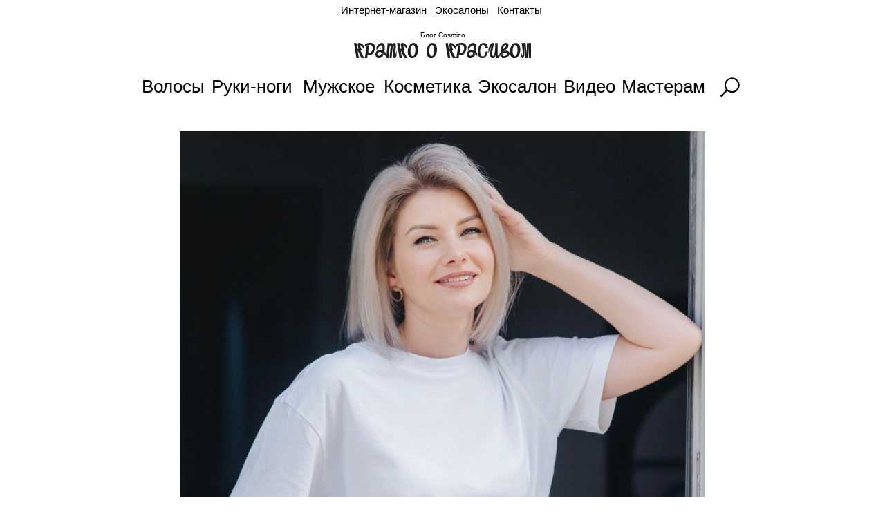

--- FILE ---
content_type: text/html; charset=UTF-8
request_url: https://j.cosmico.by/tpost/1urmr7nv41-ekspress-tonirovanie-i-sedina
body_size: 30131
content:
<!DOCTYPE html> <html lang="ru"> <head> <meta charset="utf-8" /> <meta http-equiv="Content-Type" content="text/html; charset=utf-8" /> <meta name="viewport" content="width=device-width, initial-scale=1.0" /> <meta name="google-site-verification" content="yaZdIxQh2Lp7mWnNhUAgLcbni2Kke15RuyV6JgoTIp8" /> <meta name="yandex-verification" content="7094e3e335330eff" /> <!--metatextblock-->
    <title>Экспресс-тонирование и седина</title>
    <meta name="description" content="Как работает и кому подойдет.">
    <meta name="keywords" content="">
    <meta name="robots" content="index, follow" />

    <meta property="og:title" content="Экспресс-тонирование и седина" />
    <meta property="og:description" content="Как работает и кому подойдет." />
    <meta property="og:type" content="website" />
    <meta property="og:url" content="https://j.cosmico.by/tpost/1urmr7nv41-ekspress-tonirovanie-i-sedina" />
    <meta property="og:image" content="https://static.tildacdn.com/tild3430-6635-4865-a665-336465346533/IMG_4323.JPG" />

    <link rel="canonical" href="https://j.cosmico.by/tpost/1urmr7nv41-ekspress-tonirovanie-i-sedina" />
    <link rel="alternate" type="application/rss+xml" title="Экосалон" href="https://j.cosmico.by/rss-feed-693695834801.xml" />
    <link rel="amphtml" href="https://j.cosmico.by/tpost/1urmr7nv41-ekspress-tonirovanie-i-sedina?amp=true">

<!--/metatextblock--> <meta name="format-detection" content="telephone=no" /> <meta http-equiv="x-dns-prefetch-control" content="on"> <link rel="dns-prefetch" href="https://ws.tildacdn.com"> <link rel="dns-prefetch" href="https://static.tildacdn.biz"> <link rel="dns-prefetch" href="https://fonts.tildacdn.com"> <link rel="shortcut icon" href="https://static.tildacdn.biz/tild3533-6333-4062-b332-643832346565/favicon.ico" type="image/x-icon" /> <link rel="apple-touch-icon" href="https://static.tildacdn.biz/tild6333-3563-4838-a532-336562653661/j-apple-touch-icon.png"> <link rel="apple-touch-icon" sizes="76x76" href="https://static.tildacdn.biz/tild6333-3563-4838-a532-336562653661/j-apple-touch-icon.png"> <link rel="apple-touch-icon" sizes="152x152" href="https://static.tildacdn.biz/tild6333-3563-4838-a532-336562653661/j-apple-touch-icon.png"> <link rel="apple-touch-startup-image" href="https://static.tildacdn.biz/tild6333-3563-4838-a532-336562653661/j-apple-touch-icon.png"> <meta name="msapplication-TileColor" content="#ffffff"> <meta name="msapplication-TileImage" content="https://static.tildacdn.biz/tild6135-6131-4432-b830-323731306533/j-win10.png"> <!-- Assets --><script src="https://static.tildacdn.com/js/jquery-1.10.2.min.js" charset="utf-8"></script> <script src="https://neo.tildacdn.com/js/tilda-fallback-1.0.min.js" async charset="utf-8"></script> <link rel="stylesheet" href="https://static.tildacdn.biz/css/tilda-grid-3.0.min.css" type="text/css" media="all" onerror="this.loaderr='y';"/> <link rel="stylesheet" href="https://static.tildacdn.biz/ws/project2967841/tilda-blocks-page14430925.min.css?t=1768374206" type="text/css" media="all" onerror="this.loaderr='y';" /><link rel="stylesheet" href="https://static.tildacdn.biz/ws/project2967841/tilda-blocks-page29066350.min.css?t=1769281190" type="text/css" media="all" onerror="this.loaderr='y';" /><link rel="stylesheet" href="https://static.tildacdn.biz/ws/project2967841/tilda-blocks-page30212475.min.css?t=1769281190" type="text/css" media="all" onerror="this.loaderr='y';" /> <link rel="stylesheet" href="https://static.tildacdn.biz/css/tilda-animation-2.0.min.css" type="text/css" media="all" onerror="this.loaderr='y';" /> <link rel="stylesheet" href="https://static.tildacdn.biz/css/tilda-forms-1.0.min.css" type="text/css" media="all" onerror="this.loaderr='y';" /> <link rel="stylesheet" href="https://static.tildacdn.biz/css/tilda-popup-1.1.min.css" type="text/css" media="print" onload="this.media='all';" onerror="this.loaderr='y';" /> <noscript><link rel="stylesheet" href="https://static.tildacdn.biz/css/tilda-popup-1.1.min.css" type="text/css" media="all" /></noscript> <link rel="stylesheet" href="https://static.tildacdn.biz/css/tilda-menu-widgeticons-1.0.min.css" type="text/css" media="all" onerror="this.loaderr='y';" /> <link rel="stylesheet" href="https://static.tildacdn.biz/css/tilda-feed-1.1.min.css" type="text/css" media="all" /> <link rel="stylesheet" href="https://static.tildacdn.biz/css/tilda-slds-1.4.min.css" type="text/css" media="print" onload="this.media='all';" onerror="this.loaderr='y';" /> <noscript><link rel="stylesheet" href="https://static.tildacdn.biz/css/tilda-slds-1.4.min.css" type="text/css" media="all" /></noscript> <link rel="stylesheet" href="https://static.tildacdn.biz/css/tilda-cover-1.0.min.css" type="text/css" media="all" onerror="this.loaderr='y';" /> <link rel="stylesheet" href="https://static.tildacdn.biz/css/tilda-zoom-2.0.min.css" type="text/css" media="print" onload="this.media='all';" onerror="this.loaderr='y';" /> <noscript><link rel="stylesheet" href="https://static.tildacdn.biz/css/tilda-zoom-2.0.min.css" type="text/css" media="all" /></noscript> <link rel="stylesheet" href="https://fonts.googleapis.com/css2?family=Playfair+Display:ital,wght@0,400;0,500;1,400&display=swap" type="text/css" /> <link rel="stylesheet" type="text/css" href="/custom.css?t=1768374206"> <script type="text/javascript">TildaFonts=["90001","90002"];</script> <script type="text/javascript" src="https://static.tildacdn.biz/js/tilda-fonts.min.js" charset="utf-8" onerror="this.loaderr='y';"></script> <link rel="stylesheet" href="https://static.tildacdn.biz/css/fonts-tildasans.css" type="text/css" media="all" onerror="this.loaderr='y';" /> <script nomodule src="https://static.tildacdn.biz/js/tilda-polyfill-1.0.min.js" charset="utf-8"></script> <script type="text/javascript">function t_onReady(func) {if(document.readyState!='loading') {func();} else {document.addEventListener('DOMContentLoaded',func);}}
function t_onFuncLoad(funcName,okFunc,time) {if(typeof window[funcName]==='function') {okFunc();} else {setTimeout(function() {t_onFuncLoad(funcName,okFunc,time);},(time||100));}}function t_throttle(fn,threshhold,scope) {return function() {fn.apply(scope||this,arguments);};}function t396_initialScale(t){var e=document.getElementById("rec"+t);if(e){var i=e.querySelector(".t396__artboard");if(i){window.tn_scale_initial_window_width||(window.tn_scale_initial_window_width=document.documentElement.clientWidth);var a=window.tn_scale_initial_window_width,r=[],n,l=i.getAttribute("data-artboard-screens");if(l){l=l.split(",");for(var o=0;o<l.length;o++)r[o]=parseInt(l[o],10)}else r=[320,480,640,960,1200];for(var o=0;o<r.length;o++){var d=r[o];a>=d&&(n=d)}var _="edit"===window.allrecords.getAttribute("data-tilda-mode"),c="center"===t396_getFieldValue(i,"valign",n,r),s="grid"===t396_getFieldValue(i,"upscale",n,r),w=t396_getFieldValue(i,"height_vh",n,r),g=t396_getFieldValue(i,"height",n,r),u=!!window.opr&&!!window.opr.addons||!!window.opera||-1!==navigator.userAgent.indexOf(" OPR/");if(!_&&c&&!s&&!w&&g&&!u){var h=parseFloat((a/n).toFixed(3)),f=[i,i.querySelector(".t396__carrier"),i.querySelector(".t396__filter")],v=Math.floor(parseInt(g,10)*h)+"px",p;i.style.setProperty("--initial-scale-height",v);for(var o=0;o<f.length;o++)f[o].style.setProperty("height","var(--initial-scale-height)");t396_scaleInitial__getElementsToScale(i).forEach((function(t){t.style.zoom=h}))}}}}function t396_scaleInitial__getElementsToScale(t){return t?Array.prototype.slice.call(t.children).filter((function(t){return t&&(t.classList.contains("t396__elem")||t.classList.contains("t396__group"))})):[]}function t396_getFieldValue(t,e,i,a){var r,n=a[a.length-1];if(!(r=i===n?t.getAttribute("data-artboard-"+e):t.getAttribute("data-artboard-"+e+"-res-"+i)))for(var l=0;l<a.length;l++){var o=a[l];if(!(o<=i)&&(r=o===n?t.getAttribute("data-artboard-"+e):t.getAttribute("data-artboard-"+e+"-res-"+o)))break}return r}window.TN_SCALE_INITIAL_VER="1.0",window.tn_scale_initial_window_width=null;</script> <script src="https://static.tildacdn.biz/js/jquery-1.10.2.min.js" charset="utf-8" onerror="this.loaderr='y';"></script> <script src="https://static.tildacdn.biz/js/tilda-scripts-3.0.min.js" charset="utf-8" defer onerror="this.loaderr='y';"></script> <script src="https://static.tildacdn.biz/ws/project2967841/tilda-blocks-page14430925.min.js?t=1768374206" charset="utf-8" onerror="this.loaderr='y';"></script><script src="https://static.tildacdn.biz/ws/project2967841/tilda-blocks-page29066350.min.js?t=1769281190" onerror="this.loaderr='y';"></script><script src="https://static.tildacdn.biz/ws/project2967841/tilda-blocks-page30212475.min.js?t=1769281190" onerror="this.loaderr='y';"></script> <script src="https://static.tildacdn.biz/js/tilda-lazyload-1.0.min.js" charset="utf-8" async onerror="this.loaderr='y';"></script> <script src="https://static.tildacdn.biz/js/tilda-animation-2.0.min.js" charset="utf-8" async onerror="this.loaderr='y';"></script> <script src="https://static.tildacdn.biz/js/tilda-zero-1.1.min.js" charset="utf-8" async onerror="this.loaderr='y';"></script> <script src="https://static.tildacdn.biz/js/tilda-widget-positions-1.0.min.js" charset="utf-8" async onerror="this.loaderr='y';"></script> <script src="https://static.tildacdn.biz/js/tilda-popup-1.0.min.js" charset="utf-8" async onerror="this.loaderr='y';"></script> <script src="https://static.tildacdn.biz/js/tilda-menu-1.0.min.js" charset="utf-8" async onerror="this.loaderr='y';"></script> <script src="https://static.tildacdn.biz/js/tilda-menu-widgeticons-1.0.min.js" charset="utf-8" async onerror="this.loaderr='y';"></script> <script src="https://static.tildacdn.biz/js/tilda-feed-1.1.min.js" charset="utf-8"></script><script src="https://static.tildacdn.biz/js/tilda-zero-fixed-1.0.min.js" charset="utf-8"></script><script src="https://static.tildacdn.biz/js/tilda-zero-forms-1.0.min.js" charset="utf-8"></script><script src="https://static.tildacdn.biz/js/tilda-zero-gallery-1.0.min.js" charset="utf-8"></script><script src="https://static.tildacdn.biz/js/tilda-zero-tooltip-1.0.min.js" charset="utf-8"></script><script src="https://static.tildacdn.biz/js/tilda-zero-video-1.0.min.js" charset="utf-8"></script><script src="https://static.tildacdn.biz/js/tilda-submenublocks-1.0.min.js" charset="utf-8"></script><script src="https://static.tildacdn.biz/js/tilda-forms-1.0.min.js" charset="utf-8"></script><link rel="stylesheet" href="https://static.tildacdn.biz/css/tilda-forms-1.0.min.css" type="text/css" media="all"><script src="https://static.tildacdn.biz/js/tilda-map-1.0.min.js" charset="utf-8"></script><script src="https://static.tildacdn.biz/js/tilda-vote-1.1.min.js" charset="utf-8"></script> <script src="https://static.tildacdn.biz/js/tilda-slds-1.4.min.js" charset="utf-8" async onerror="this.loaderr='y';"></script> <script src="https://static.tildacdn.biz/js/hammer.min.js" charset="utf-8" async onerror="this.loaderr='y';"></script> <script src="https://static.tildacdn.biz/js/tilda-video-1.0.min.js" charset="utf-8" async onerror="this.loaderr='y';"></script> <script src="https://static.tildacdn.biz/js/tilda-video-processor-1.0.min.js" charset="utf-8" async onerror="this.loaderr='y';"></script> <script src="https://static.tildacdn.biz/js/tilda-cover-1.0.min.js" charset="utf-8" async onerror="this.loaderr='y';"></script> <script src="https://static.tildacdn.biz/js/tilda-animation-sbs-1.0.min.js" charset="utf-8" async onerror="this.loaderr='y';"></script> <script src="https://static.tildacdn.biz/js/tilda-zoom-2.0.min.js" charset="utf-8" async onerror="this.loaderr='y';"></script> <script src="https://static.tildacdn.biz/js/tilda-zero-scale-1.0.min.js" charset="utf-8" async onerror="this.loaderr='y';"></script> <script src="https://static.tildacdn.biz/js/tilda-skiplink-1.0.min.js" charset="utf-8" async onerror="this.loaderr='y';"></script> <script src="https://static.tildacdn.biz/js/tilda-events-1.0.min.js" charset="utf-8" async onerror="this.loaderr='y';"></script> <!-- nominify begin --><meta name="facebook-domain-verification" content="zibowi8r4vc55n3yp1dkw84o3pz6ic" /><!-- nominify end --><script type="text/javascript">window.dataLayer=window.dataLayer||[];</script> <!-- Global Site Tag (gtag.js) - Google Analytics --> <script type="text/javascript" data-tilda-cookie-type="analytics">window.mainTracker='gtag';window.gtagTrackerID='G-9J7RRWY55N';function gtag(){dataLayer.push(arguments);}(function(w,d,s,i){var f=d.getElementsByTagName(s)[0],j=d.createElement(s);j.async=true;j.src='https://www.googletagmanager.com/gtag/js?id='+i;f.parentNode.insertBefore(j,f);gtag('js',new Date());gtag('config',i,{});})(window,document,'script',window.gtagTrackerID);</script> <!-- Facebook Pixel Code --> <script type="text/javascript" data-tilda-cookie-type="advertising">!function(f,b,e,v,n,t,s)
{if(f.fbq)return;n=f.fbq=function(){n.callMethod?n.callMethod.apply(n,arguments):n.queue.push(arguments)};if(!f._fbq)f._fbq=n;n.push=n;n.loaded=!0;n.version='2.0';n.agent='pltilda';n.queue=[];t=b.createElement(e);t.async=!0;t.src=v;s=b.getElementsByTagName(e)[0];s.parentNode.insertBefore(t,s)}(window,document,'script','https://connect.facebook.net/en_US/fbevents.js');fbq('init','790891411990511');fbq('track','PageView');</script> <!-- End Facebook Pixel Code --> </head> <body class="t-body" style="margin:0;"> <!--allrecords--> <div id="allrecords" class="t-records" data-post-page="y" data-hook="blocks-collection-content-node" data-tilda-project-id="2967841" data-tilda-page-id="14430925" data-tilda-formskey="37d58b45a0053eae87e103076624d871" data-blocks-animationoff="yes" data-tilda-stat-scroll="yes" data-tilda-lazy="yes" data-tilda-project-lang="RU" data-tilda-root-zone="biz" data-tilda-project-headcode="yes" data-tilda-ts="y" data-tilda-project-country="BY">

<!-- POST START -->

<!--header-->
<div id="t-header" class="t-records" data-hook="blocks-collection-content-node" data-tilda-project-id="2967841" data-tilda-page-id="29066350" data-tilda-page-alias="header" data-tilda-formskey="37d58b45a0053eae87e103076624d871" data-blocks-animationoff="yes" data-tilda-stat-scroll="yes" data-tilda-lazy="yes" data-tilda-project-lang="RU" data-tilda-root-zone="one"  data-tilda-project-headcode="yes"  data-tilda-ts="y"    data-tilda-project-country="BY">

    <div id="rec850290685" class="r t-rec t-rec_pt_0 t-rec_pt-res-480_0 t-rec_pb_15 t-rec_pb-res-480_0 t-screenmin-640px" style="padding-top:0px;padding-bottom:15px; "  data-record-type="396"  data-screen-min="640px"    >
<!-- T396 -->
<style>#rec850290685 .t396__artboard {height: 30px; background-color: #ffffff; isolation: isolate;}#rec850290685 .t396__filter {height: 30px;    }#rec850290685 .t396__carrier{height: 30px;background-position: left bottom;background-attachment: fixed;transform: translate3d(0, 0, 0);-moz-transform: unset;background-size: cover;background-repeat: no-repeat;}@media screen and (min-width: 1199px) {#rec850290685 .t396__carrier-wrapper {position: absolute;width: 100%;height: 100%;top: 0;left: 0;-webkit-clip-path: inset(0 0 0 0);clip-path: inset(0 0 0 0);}#rec850290685 .t396__carrier{position: fixed;display: block;width: 100%;height: 100% !important;top: 0;left: 0;background-size: cover;background-position: left bottom;transform: translateZ(0);will-change: transform;pointer-events: none;}}@media screen and (max-width: 1199px) {#rec850290685 .t396__carrier-wrapper {position: absolute;width: 100%;height: 100%;top: 0;left: 0;-webkit-clip-path: inset(0 0 0 0);clip-path: inset(0 0 0 0);}}@media screen and (max-width: 1199px) {#rec850290685 .t396__artboard,#rec850290685 .t396__filter,#rec850290685 .t396__carrier {height: 30px;}#rec850290685 .t396__artboard {background-color:#ffffff;}#rec850290685 .t396__filter {}#rec850290685 .t396__carrier {background-attachment: scroll;}}@media screen and (max-width: 959px) {#rec850290685 .t396__artboard,#rec850290685 .t396__filter,#rec850290685 .t396__carrier {height: 30px;}#rec850290685 .t396__filter {}#rec850290685 .t396__carrier {background-position: left center;background-attachment: scroll;}}@media screen and (max-width: 639px) {#rec850290685 .t396__artboard,#rec850290685 .t396__filter,#rec850290685 .t396__carrier {height: 40px;}#rec850290685 .t396__filter {}#rec850290685 .t396__carrier {background-position: left center;background-attachment: scroll;}}@media screen and (max-width: 479px) {#rec850290685 .t396__artboard,#rec850290685 .t396__filter,#rec850290685 .t396__carrier {height: 40px;}#rec850290685 .t396__artboard {background-color:#ffffff;}#rec850290685 .t396__filter {    }#rec850290685 .t396__carrier {background-position: left center;background-attachment: scroll;}}#rec850290685 .tn-elem[data-elem-id="1675327135660"] {
  color: #000000;
  z-index: 4;
  top:  3px;;
  left:  calc(50% - 600px + 453px);;
  width: 123px;
  height: auto;
}
#rec850290685 .tn-elem[data-elem-id="1675327135660"] .tn-atom {
  vertical-align: middle;
  color: #000000;
  font-size: 15px;
  font-family: 'TildaSans', Arial,sans-serif;
  line-height: 1.55;
  font-weight: 400;
  background-position: center center;
  border-width: var(--t396-borderwidth, 0);
  border-style: var(--t396-borderstyle, solid);
  border-color: var(--t396-bordercolor, transparent);
  transition: background-color var(--t396-speedhover,0s) ease-in-out, color var(--t396-speedhover,0s) ease-in-out, border-color var(--t396-speedhover,0s) ease-in-out, box-shadow var(--t396-shadowshoverspeed,0.2s) ease-in-out;
  text-shadow: var(--t396-shadow-text-x, 0px) var(--t396-shadow-text-y, 0px) var(--t396-shadow-text-blur, 0px) rgba(var(--t396-shadow-text-color), var(--t396-shadow-text-opacity, 100%));
}
@media (min-width: 1200px) {
  #rec850290685 .tn-elem.t396__elem--anim-hidden[data-elem-id="1675327135660"] {
    opacity: 0;
  }
}
@media screen and (max-width: 1199px) {
  #rec850290685 .tn-elem[data-elem-id="1675327135660"] {
    top:  5px;;
    left:  calc(50% - 480px + 330px);;
    height: auto;
  }
}
@media screen and (max-width: 959px) {
  #rec850290685 .tn-elem[data-elem-id="1675327135660"] {
    top:  4px;;
    left:  calc(50% - 320px + 171px);;
    width: 122px;
    height: auto;
  }
  #rec850290685 .tn-elem[data-elem-id="1675327135660"] .tn-atom {
    font-size: 15px;
    background-size: cover;
  }
}
@media screen and (max-width: 639px) {
  #rec850290685 .tn-elem[data-elem-id="1675327135660"] {
    top:  8px;;
    left:  calc(50% - 240px + 83px);;
    width: 134px;
    height: auto;
  }
  #rec850290685 .tn-elem[data-elem-id="1675327135660"] .tn-atom {
    font-size: 16px;
    background-size: cover;
  }
}
@media screen and (max-width: 479px) {
  #rec850290685 .tn-elem[data-elem-id="1675327135660"] {
    top:  8px;;
    left:  calc(50% - 160px + 9px);;
    width: 135px;
    height: auto;
    text-align: center;
  }
  #rec850290685 .tn-elem[data-elem-id="1675327135660"] .tn-atom {
    font-size: 15px;
    background-size: cover;
  }
}#rec850290685 .tn-elem[data-elem-id="1711960094257"] {
  color: #000000;
  z-index: 5;
  top:  3px;;
  left:  calc(50% - 600px + 589px);;
  width: 77px;
  height: auto;
}
#rec850290685 .tn-elem[data-elem-id="1711960094257"] .tn-atom {
  vertical-align: middle;
  color: #000000;
  font-size: 15px;
  font-family: 'TildaSans', Arial,sans-serif;
  line-height: 1.55;
  font-weight: 400;
  background-position: center center;
  border-width: var(--t396-borderwidth, 0);
  border-style: var(--t396-borderstyle, solid);
  border-color: var(--t396-bordercolor, transparent);
  transition: background-color var(--t396-speedhover,0s) ease-in-out, color var(--t396-speedhover,0s) ease-in-out, border-color var(--t396-speedhover,0s) ease-in-out, box-shadow var(--t396-shadowshoverspeed,0.2s) ease-in-out;
  text-shadow: var(--t396-shadow-text-x, 0px) var(--t396-shadow-text-y, 0px) var(--t396-shadow-text-blur, 0px) rgba(var(--t396-shadow-text-color), var(--t396-shadow-text-opacity, 100%));
}
@media (min-width: 1200px) {
  #rec850290685 .tn-elem.t396__elem--anim-hidden[data-elem-id="1711960094257"] {
    opacity: 0;
  }
}
@media screen and (max-width: 1199px) {
  #rec850290685 .tn-elem[data-elem-id="1711960094257"] {
    top:  5px;;
    left:  calc(50% - 480px + 472px);;
    height: auto;
  }
}
@media screen and (max-width: 959px) {
  #rec850290685 .tn-elem[data-elem-id="1711960094257"] {
    top:  4px;;
    left:  calc(50% - 320px + 312px);;
    width: 59px;
    height: auto;
  }
  #rec850290685 .tn-elem[data-elem-id="1711960094257"] .tn-atom {
    font-size: 15px;
    background-size: cover;
  }
}
@media screen and (max-width: 639px) {
  #rec850290685 .tn-elem[data-elem-id="1711960094257"] {
    top:  8px;;
    left:  calc(50% - 240px + 235px);;
    width: 112px;
    height: auto;
  }
  #rec850290685 .tn-elem[data-elem-id="1711960094257"] .tn-atom {
    vertical-align: middle;
    white-space: normal;
    font-size: 16px;
    background-size: cover;
  }
}
@media screen and (max-width: 479px) {
  #rec850290685 .tn-elem[data-elem-id="1711960094257"] {
    top:  9px;;
    left:  calc(50% - 160px + 139px);;
    width: 102px;
    height: auto;
    text-align: center;
  }
  #rec850290685 .tn-elem[data-elem-id="1711960094257"] .tn-atom {
    font-size: 15px;
    background-size: cover;
  }
}#rec850290685 .tn-elem[data-elem-id="1712910053229"] {
  color: #000000;
  z-index: 6;
  top:  3px;;
  left:  calc(50% - 600px + 679px);;
  width: 67px;
  height: auto;
}
#rec850290685 .tn-elem[data-elem-id="1712910053229"] .tn-atom {
  vertical-align: middle;
  color: #000000;
  font-size: 15px;
  font-family: 'TildaSans', Arial,sans-serif;
  line-height: 1.55;
  font-weight: 400;
  background-position: center center;
  border-width: var(--t396-borderwidth, 0);
  border-style: var(--t396-borderstyle, solid);
  border-color: var(--t396-bordercolor, transparent);
  transition: background-color var(--t396-speedhover,0s) ease-in-out, color var(--t396-speedhover,0s) ease-in-out, border-color var(--t396-speedhover,0s) ease-in-out, box-shadow var(--t396-shadowshoverspeed,0.2s) ease-in-out;
  text-shadow: var(--t396-shadow-text-x, 0px) var(--t396-shadow-text-y, 0px) var(--t396-shadow-text-blur, 0px) rgba(var(--t396-shadow-text-color), var(--t396-shadow-text-opacity, 100%));
}
@media (min-width: 1200px) {
  #rec850290685 .tn-elem.t396__elem--anim-hidden[data-elem-id="1712910053229"] {
    opacity: 0;
  }
}
@media screen and (max-width: 1199px) {
  #rec850290685 .tn-elem[data-elem-id="1712910053229"] {
    top:  5px;;
    left:  calc(50% - 480px + 567px);;
    height: auto;
  }
}
@media screen and (max-width: 959px) {
  #rec850290685 .tn-elem[data-elem-id="1712910053229"] {
    top:  4px;;
    left:  calc(50% - 320px + 407px);;
    width: 59px;
    height: auto;
  }
  #rec850290685 .tn-elem[data-elem-id="1712910053229"] .tn-atom {
    font-size: 15px;
    background-size: cover;
  }
}
@media screen and (max-width: 639px) {
  #rec850290685 .tn-elem[data-elem-id="1712910053229"] {
    top:  8px;;
    left:  calc(50% - 240px + 333px);;
    width: 90px;
    height: auto;
  }
  #rec850290685 .tn-elem[data-elem-id="1712910053229"] .tn-atom {
    font-size: 16px;
    background-size: cover;
  }
}
@media screen and (max-width: 479px) {
  #rec850290685 .tn-elem[data-elem-id="1712910053229"] {
    top:  9px;;
    left:  calc(50% - 160px + 234px);;
    width: 82px;
    height: auto;
    text-align: center;
  }
  #rec850290685 .tn-elem[data-elem-id="1712910053229"] .tn-atom {
    font-size: 15px;
    background-size: cover;
  }
}</style>










<div class='t396'>

	<div class="t396__artboard" data-artboard-recid="850290685" data-artboard-screens="320,480,640,960,1200"

				data-artboard-height="30"
		data-artboard-valign="center"
				 data-artboard-upscale="grid" 				 data-artboard-isolation="isolate" 																
							
																																															
				 data-artboard-height-res-320="40" 																 data-artboard-upscale-res-320="grid" 																																
																																															
				 data-artboard-height-res-480="40" 																 data-artboard-upscale-res-480="grid" 																																
																																															
				 data-artboard-height-res-640="30" 																 data-artboard-upscale-res-640="grid" 																																
																																															
				 data-artboard-height-res-960="30" 																																																
						>

					<div class="t396__carrier-wrapper" >
		
				
								
																											
																											
																											
																											
					
					<div class="t396__carrier" data-artboard-recid="850290685"></div>
		
					</div>
		
		<div class="t396__filter" data-artboard-recid="850290685"></div>

		
					
		
				
										
		
				
						
	
			
	
						
												
												
												
												
									
	
			
	<div class='t396__elem tn-elem menu tn-elem__8502906851675327135660 ' data-elem-id='1675327135660' data-elem-type='text'
				data-field-top-value="3"
		data-field-left-value="453"
		 data-field-height-value="23" 		 data-field-width-value="123" 		data-field-axisy-value="top"
		data-field-axisx-value="left"
		data-field-container-value="grid"
		data-field-topunits-value="px"
		data-field-leftunits-value="px"
		data-field-heightunits-value="px"
		data-field-widthunits-value="px"
																														 data-animate-sbs-event="hover" 										 data-animate-sbs-opts="[{'ti':0,'mx':0,'my':0,'sx':1,'sy':1,'op':1,'ro':0,'bl':'0','ea':'','dt':0},{'ti':0,'mx':0,'my':0,'sx':1,'sy':1,'op':0.5,'ro':0,'bl':'0','ea':'','dt':0}]" 																								 data-field-textfit-value="autoheight" 						 data-field-fontsize-value="15" 		
							
			
																																																																																																																																								
												
				 data-field-top-res-320-value="8" 				 data-field-left-res-320-value="9" 				 data-field-height-res-320-value="66" 				 data-field-width-res-320-value="135" 												 data-field-container-res-320-value="window" 																																																																																																												 data-field-fontsize-res-320-value="15" 
			
					
			
																																																																																																																																								
												
				 data-field-top-res-480-value="8" 				 data-field-left-res-480-value="83" 				 data-field-height-res-480-value="72" 				 data-field-width-res-480-value="134" 												 data-field-container-res-480-value="grid" 																																																																																																												 data-field-fontsize-res-480-value="16" 
			
					
			
																																																																																																																																								
												
				 data-field-top-res-640-value="4" 				 data-field-left-res-640-value="171" 								 data-field-width-res-640-value="122" 												 data-field-container-res-640-value="grid" 																																																																																																												 data-field-fontsize-res-640-value="15" 
			
					
			
																																																																																																																																								
												
				 data-field-top-res-960-value="5" 				 data-field-left-res-960-value="330" 																																																																																																																																
			
					
			
		
		
		
			>

		
									
							<div class='tn-atom'><a href="https://cosmico.by"style="color: inherit">Интернет-магазин</a></div>		
				
																			
																				
																				
																				
																				
					
				
				
				
				
				
				
				
				
	</div>

			
							
		
				
						
	
			
	
						
												
												
												
												
									
	
			
	<div class='t396__elem tn-elem menu tn-elem__8502906851711960094257 ' data-elem-id='1711960094257' data-elem-type='text'
				data-field-top-value="3"
		data-field-left-value="589"
		 data-field-height-value="23" 		 data-field-width-value="77" 		data-field-axisy-value="top"
		data-field-axisx-value="left"
		data-field-container-value="grid"
		data-field-topunits-value="px"
		data-field-leftunits-value="px"
		data-field-heightunits-value="px"
		data-field-widthunits-value="px"
																														 data-animate-sbs-event="hover" 										 data-animate-sbs-opts="[{'ti':0,'mx':0,'my':0,'sx':1,'sy':1,'op':1,'ro':0,'bl':'0','ea':'','dt':0},{'ti':0,'mx':0,'my':0,'sx':1,'sy':1,'op':0.5,'ro':0,'bl':'0','ea':'','dt':0}]" 																								 data-field-textfit-value="autoheight" 						 data-field-fontsize-value="15" 		
							
			
																																																																																																																																								
												
				 data-field-top-res-320-value="9" 				 data-field-left-res-320-value="139" 				 data-field-height-res-320-value="33" 				 data-field-width-res-320-value="102" 												 data-field-container-res-320-value="window" 																																																																																																												 data-field-fontsize-res-320-value="15" 
			
					
			
																																																																																																																																								
												
				 data-field-top-res-480-value="8" 				 data-field-left-res-480-value="235" 				 data-field-height-res-480-value="36" 				 data-field-width-res-480-value="112" 												 data-field-container-res-480-value="grid" 												 data-field-heightunits-res-480-value="px" 								 data-field-textfit-res-480-value="autoheight" 																																																																																								 data-field-fontsize-res-480-value="16" 
			
					
			
																																																																																																																																								
												
				 data-field-top-res-640-value="4" 				 data-field-left-res-640-value="312" 								 data-field-width-res-640-value="59" 												 data-field-container-res-640-value="grid" 																																																																																																												 data-field-fontsize-res-640-value="15" 
			
					
			
																																																																																																																																								
												
				 data-field-top-res-960-value="5" 				 data-field-left-res-960-value="472" 																																																																																																																																
			
					
			
		
		
		
			>

		
									
							<div class='tn-atom'><a href="https://www.instagram.com/cosmico_ecosalon/"rel="nofollow"style="color: inherit">Экосалоны</a></div>		
				
																			
																				
																				
																				
																				
					
				
				
				
				
				
				
				
				
	</div>

			
							
		
				
						
	
			
	
						
												
												
												
												
									
	
			
	<div class='t396__elem tn-elem menu tn-elem__8502906851712910053229 ' data-elem-id='1712910053229' data-elem-type='text'
				data-field-top-value="3"
		data-field-left-value="679"
		 data-field-height-value="23" 		 data-field-width-value="67" 		data-field-axisy-value="top"
		data-field-axisx-value="left"
		data-field-container-value="grid"
		data-field-topunits-value="px"
		data-field-leftunits-value="px"
		data-field-heightunits-value="px"
		data-field-widthunits-value="px"
																														 data-animate-sbs-event="hover" 										 data-animate-sbs-opts="[{'ti':0,'mx':0,'my':0,'sx':1,'sy':1,'op':1,'ro':0,'bl':'0','ea':'','dt':0},{'ti':0,'mx':0,'my':0,'sx':1,'sy':1,'op':0.5,'ro':0,'bl':'0','ea':'','dt':0}]" 																								 data-field-textfit-value="autoheight" 						 data-field-fontsize-value="15" 		
							
			
																																																																																																																																								
												
				 data-field-top-res-320-value="9" 				 data-field-left-res-320-value="234" 								 data-field-width-res-320-value="82" 												 data-field-container-res-320-value="window" 																																																																																																												 data-field-fontsize-res-320-value="15" 
			
					
			
																																																																																																																																								
												
				 data-field-top-res-480-value="8" 				 data-field-left-res-480-value="333" 				 data-field-height-res-480-value="25" 				 data-field-width-res-480-value="90" 												 data-field-container-res-480-value="grid" 																																																																																																												 data-field-fontsize-res-480-value="16" 
			
					
			
																																																																																																																																								
												
				 data-field-top-res-640-value="4" 				 data-field-left-res-640-value="407" 								 data-field-width-res-640-value="59" 												 data-field-container-res-640-value="grid" 																																																																																																												 data-field-fontsize-res-640-value="15" 
			
					
			
																																																																																																																																								
												
				 data-field-top-res-960-value="5" 				 data-field-left-res-960-value="567" 																																																																																																																																
			
					
			
		
		
		
			>

		
									
							<div class='tn-atom'><a href="/contacts"style="color: inherit">Контакты</a></div>		
				
																			
																				
																				
																				
																				
					
				
				
				
				
				
				
				
				
	</div>

			
						
			</div> 
</div> 
<script>
											
											
											
											
											
					
					
	
		t_onReady(function () {
			t_onFuncLoad('t396_init', function () {
				t396_init('850290685');
			});
		});
	
</script>



<!-- /T396 -->

</div>


    <div id="rec583495374" class="r t-rec t-rec_pt_0 t-rec_pt-res-480_0 t-rec_pb_0 t-rec_pb-res-480_0" style="padding-top:0px;padding-bottom:0px; "  data-record-type="396"      >
<!-- T396 -->
<style>#rec583495374 .t396__artboard {height: 60px; background-color: #ffffff; isolation: isolate;}#rec583495374 .t396__filter {height: 60px;    }#rec583495374 .t396__carrier{height: 60px;background-position: left bottom;background-attachment: fixed;transform: translate3d(0, 0, 0);-moz-transform: unset;background-size: cover;background-repeat: no-repeat;}@media screen and (min-width: 1199px) {#rec583495374 .t396__carrier-wrapper {position: absolute;width: 100%;height: 100%;top: 0;left: 0;-webkit-clip-path: inset(0 0 0 0);clip-path: inset(0 0 0 0);}#rec583495374 .t396__carrier{position: fixed;display: block;width: 100%;height: 100% !important;top: 0;left: 0;background-size: cover;background-position: left bottom;transform: translateZ(0);will-change: transform;pointer-events: none;}}@media screen and (max-width: 1199px) {#rec583495374 .t396__carrier-wrapper {position: absolute;width: 100%;height: 100%;top: 0;left: 0;-webkit-clip-path: inset(0 0 0 0);clip-path: inset(0 0 0 0);}}@media screen and (max-width: 1199px) {#rec583495374 .t396__artboard,#rec583495374 .t396__filter,#rec583495374 .t396__carrier {height: 60px;}#rec583495374 .t396__artboard {background-color:#ffffff;}#rec583495374 .t396__filter {}#rec583495374 .t396__carrier {background-attachment: scroll;}}@media screen and (max-width: 959px) {#rec583495374 .t396__artboard,#rec583495374 .t396__filter,#rec583495374 .t396__carrier {height: 60px;}#rec583495374 .t396__filter {}#rec583495374 .t396__carrier {background-position: left center;background-attachment: scroll;}}@media screen and (max-width: 639px) {#rec583495374 .t396__artboard,#rec583495374 .t396__filter,#rec583495374 .t396__carrier {height: 60px;}#rec583495374 .t396__filter {}#rec583495374 .t396__carrier {background-position: left center;background-attachment: scroll;}}@media screen and (max-width: 479px) {#rec583495374 .t396__artboard,#rec583495374 .t396__filter,#rec583495374 .t396__carrier {height: 50px;}#rec583495374 .t396__artboard {background-color:#ffffff;}#rec583495374 .t396__filter {    }#rec583495374 .t396__carrier {background-position: center top;background-image: unset;background-attachment: scroll;}}#rec583495374 .tn-elem[data-elem-id="1675324563813"] {
  z-index: 5;
  top:  9px;;
  left:  calc(50% - 600px + -735px);;
  width: 35px;
  height: auto;
}
#rec583495374 .tn-elem[data-elem-id="1675324563813"] .tn-atom {
  background-position: center center;
  border-width: var(--t396-borderwidth, 0);
  border-style: var(--t396-borderstyle, solid);
  border-color: var(--t396-bordercolor, transparent);
  transition: background-color var(--t396-speedhover,0s) ease-in-out, color var(--t396-speedhover,0s) ease-in-out, border-color var(--t396-speedhover,0s) ease-in-out, box-shadow var(--t396-shadowshoverspeed,0.2s) ease-in-out;
}
@media (min-width: 1200px) {
  #rec583495374 .tn-elem.t396__elem--anim-hidden[data-elem-id="1675324563813"] {
    opacity: 0;
  }
}
@media screen and (max-width: 1199px) {
  #rec583495374 .tn-elem[data-elem-id="1675324563813"] {
    top:  -1px;;
    left:  calc(50% - 480px + -654px);;
    width: 30px;
    height: auto;
  }
}
@media screen and (max-width: 959px) {
  #rec583495374 .tn-elem[data-elem-id="1675324563813"] {
    top:  46px;;
    left:  calc(50% - 320px + -727px);;
    width: 24px;
    height: auto;
  }
  #rec583495374 .tn-elem[data-elem-id="1675324563813"] .tn-atom {
    background-size: cover;
    opacity: 1;
  }
}
@media screen and (max-width: 639px) {
  #rec583495374 .tn-elem[data-elem-id="1675324563813"] {
    top:  12px;;
    left:  calc(50% - 240px + -10px);;
    width: 34px;
    height: auto;
  }
  #rec583495374 .tn-elem[data-elem-id="1675324563813"] .tn-atom {
    background-size: cover;
    opacity: 1;
  }
}
@media screen and (max-width: 479px) {
  #rec583495374 .tn-elem[data-elem-id="1675324563813"] {
    top:  12px;;
    left:  calc(50% - 160px + -9px);;
    width: 25px;
    height: auto;
  }
  #rec583495374 .tn-elem[data-elem-id="1675324563813"] .tn-atom {
    background-size: cover;
    opacity: 1;
  }
}#rec583495374 .tn-elem[data-elem-id="1675324563820"] {
  color: #000000;
  text-align: center;
  z-index: 9;
  top:  -2px;;
  left:  calc(50% - 600px + 516px);;
  width: 169px;
  height: auto;
}
#rec583495374 .tn-elem[data-elem-id="1675324563820"] .tn-atom {
  color: #000000;
  font-size: 10px;
  font-family: 'TildaSans', Arial,sans-serif;
  line-height: 1.55;
  font-weight: 400;
  background-position: center center;
  border-width: var(--t396-borderwidth, 0);
  border-style: var(--t396-borderstyle, solid);
  border-color: var(--t396-bordercolor, transparent);
  transition: background-color var(--t396-speedhover,0s) ease-in-out, color var(--t396-speedhover,0s) ease-in-out, border-color var(--t396-speedhover,0s) ease-in-out, box-shadow var(--t396-shadowshoverspeed,0.2s) ease-in-out;
  text-shadow: var(--t396-shadow-text-x, 0px) var(--t396-shadow-text-y, 0px) var(--t396-shadow-text-blur, 0px) rgba(var(--t396-shadow-text-color), var(--t396-shadow-text-opacity, 100%));
}
@media screen and (max-width: 1199px) {
  #rec583495374 .tn-elem[data-elem-id="1675324563820"] {
    top:  -1px;;
    left:  calc(50% - 480px + 430px);;
    width: 100px;
    height: auto;
    text-align: center;
  }
  #rec583495374 .tn-elem[data-elem-id="1675324563820"] .tn-atom {
    font-size: 10px;
    background-size: cover;
  }
}
@media screen and (max-width: 959px) {
  #rec583495374 .tn-elem[data-elem-id="1675324563820"] {
    top:  0px;;
    left:  calc(50% - 320px + 270px);;
    height: auto;
    color: #000000;
  }
  #rec583495374 .tn-elem[data-elem-id="1675324563820"] .tn-atom {
    color: #000000;
    background-size: cover;
    opacity: 1;
  }
}
@media screen and (max-width: 639px) {
  #rec583495374 .tn-elem[data-elem-id="1675324563820"] {
    top:  2px;;
    left:  calc(50% - 240px + 190px);;
    height: auto;
    text-align: center;
  }
  #rec583495374 .tn-elem[data-elem-id="1675324563820"] .tn-atom {
    background-size: cover;
    opacity: 1;
  }
}
@media screen and (max-width: 479px) {
  #rec583495374 .tn-elem[data-elem-id="1675324563820"] {
    top:  -1px;;
    left:  calc(50% - 160px + 110px);;
    height: auto;
    text-align: center;
  }
  #rec583495374 .tn-elem[data-elem-id="1675324563820"] .tn-atom {
    font-size: 11px;
    background-size: cover;
    opacity: 1;
  }
}#rec583495374 .tn-elem[data-elem-id="1675336611631"] {
  z-index: 14;
  top:  5px;;
  left:  calc(50% - 600px + -480px);;
  width: 25px;
  height: auto;
}
#rec583495374 .tn-elem[data-elem-id="1675336611631"] .tn-atom {
  opacity: 0;
  background-position: center center;
  border-width: var(--t396-borderwidth, 0);
  border-style: var(--t396-borderstyle, solid);
  border-color: var(--t396-bordercolor, transparent);
  transition: background-color var(--t396-speedhover,0s) ease-in-out, color var(--t396-speedhover,0s) ease-in-out, border-color var(--t396-speedhover,0s) ease-in-out, box-shadow var(--t396-shadowshoverspeed,0.2s) ease-in-out;
}
@media screen and (max-width: 1199px) {
  #rec583495374 .tn-elem[data-elem-id="1675336611631"] {
    top:  5px;;
    left:  calc(50% - 480px + -520px);;
    width: 36px;
    height: auto;
  }
  #rec583495374 .tn-elem[data-elem-id="1675336611631"] .tn-atom {
    background-size: cover;
    opacity: 0;
  }
}
@media screen and (max-width: 959px) {
  #rec583495374 .tn-elem[data-elem-id="1675336611631"] {
    top:  15px;;
    left:  calc(50% - 320px + -390px);;
    width: 26px;
    height: auto;
  }
  #rec583495374 .tn-elem[data-elem-id="1675336611631"] .tn-atom {
    background-size: cover;
    opacity: 0;
  }
}
@media screen and (max-width: 639px) {
  #rec583495374 .tn-elem[data-elem-id="1675336611631"] {
    top:  14px;;
    left:  calc(50% - 240px + -217px);;
    width: 30px;
    height: auto;
  }
  #rec583495374 .tn-elem[data-elem-id="1675336611631"] .tn-atom {
    background-size: cover;
    opacity: 1;
  }
}
@media screen and (max-width: 479px) {
  #rec583495374 .tn-elem[data-elem-id="1675336611631"] {
    top:  13px;;
    left:  calc(50% - 160px + 9px);;
    width: 23px;
    height: auto;
  }
  #rec583495374 .tn-elem[data-elem-id="1675336611631"] .tn-atom {
    background-size: cover;
    opacity: 1;
  }
}#rec583495374 .tn-elem[data-elem-id="1682513288964"] {
  z-index: 15;
  top:  17px;;
  left:  calc(50% - 600px + 472px);;
  width: 256px;
  height: auto;
}
#rec583495374 .tn-elem[data-elem-id="1682513288964"] .tn-atom {
  background-position: center center;
  border-width: var(--t396-borderwidth, 0);
  border-style: var(--t396-borderstyle, solid);
  border-color: var(--t396-bordercolor, transparent);
  transition: background-color var(--t396-speedhover,0s) ease-in-out, color var(--t396-speedhover,0s) ease-in-out, border-color var(--t396-speedhover,0s) ease-in-out, box-shadow var(--t396-shadowshoverspeed,0.2s) ease-in-out;
}
@media screen and (max-width: 1199px) {
  #rec583495374 .tn-elem[data-elem-id="1682513288964"] {
    left:  calc(50% - 480px + 352px);;
    height: auto;
  }
}
@media screen and (max-width: 959px) {
  #rec583495374 .tn-elem[data-elem-id="1682513288964"] {
    left:  calc(50% - 320px + 192px);;
    height: auto;
  }
}
@media screen and (max-width: 639px) {
  #rec583495374 .tn-elem[data-elem-id="1682513288964"] {
    top:  19px;;
    left:  calc(50% - 240px + 112px);;
    height: auto;
  }
}
@media screen and (max-width: 479px) {
  #rec583495374 .tn-elem[data-elem-id="1682513288964"] {
    top:  15px;;
    left:  calc(50% - 160px + 55px);;
    width: 210px;
    height: auto;
  }
}</style>










<div class='t396'>

	<div class="t396__artboard" data-artboard-recid="583495374" data-artboard-screens="320,480,640,960,1200"

				data-artboard-height="60"
		data-artboard-valign="center"
				 data-artboard-upscale="grid" 				 data-artboard-isolation="isolate" 																
							
																																															
				 data-artboard-height-res-320="50" 																 data-artboard-upscale-res-320="window" 																																
																																															
				 data-artboard-height-res-480="60" 																 data-artboard-upscale-res-480="grid" 																																
																																															
				 data-artboard-height-res-640="60" 																 data-artboard-upscale-res-640="grid" 																																
																																															
				 data-artboard-height-res-960="60" 																																																
						>

					<div class="t396__carrier-wrapper" >
		
				
								
																		
																											
																											
																											
					
					<div class="t396__carrier" data-artboard-recid="583495374"></div>
		
					</div>
		
		<div class="t396__filter" data-artboard-recid="583495374"></div>

		
					
		
				
						
	
			
	
						
												
												
												
												
									
	
			
	<div class='t396__elem tn-elem tn-elem__5834953741675324563813 ' data-elem-id='1675324563813' data-elem-type='image'
				data-field-top-value="9"
		data-field-left-value="-735"
				 data-field-width-value="35" 		data-field-axisy-value="top"
		data-field-axisx-value="left"
		data-field-container-value="grid"
		data-field-topunits-value="px"
		data-field-leftunits-value="px"
		data-field-heightunits-value=""
		data-field-widthunits-value="px"
																														 data-animate-sbs-event="hover" 										 data-animate-sbs-opts="[{'ti':'0','mx':'0','my':'0','sx':'1','sy':'1','op':'1','ro':'0','bl':'0','ea':'','dt':'0'},{'ti':0,'mx':'0','my':'0','sx':'1','sy':'1','op':0.5,'ro':'0','bl':'0','ea':'','dt':'0'}]" 						 data-field-filewidth-value="32" 		 data-field-fileheight-value="32" 																								
							
			
																																																																																																																																								
												
				 data-field-top-res-320-value="12" 				 data-field-left-res-320-value="-9" 								 data-field-width-res-320-value="25" 								 data-field-axisx-res-320-value="right" 				 data-field-container-res-320-value="grid" 																																																																																																												
			
					
			
																																																																																																																																								
												
				 data-field-top-res-480-value="12" 				 data-field-left-res-480-value="-10" 								 data-field-width-res-480-value="34" 								 data-field-axisx-res-480-value="right" 																																																																																																																
			
					
			
																																																																																																																																								
												
				 data-field-top-res-640-value="46" 				 data-field-left-res-640-value="-727" 								 data-field-width-res-640-value="24" 																																																																																																																								
			
					
			
																																																																																																																																								
												
				 data-field-top-res-960-value="-1" 				 data-field-left-res-960-value="-654" 								 data-field-width-res-960-value="30" 																																																																																																																								
			
					
			
		
		
		
			>

		
									
				
							<a class='tn-atom' href="#search"   >
								
									<img class='tn-atom__img' src='https://static.tildacdn.com/tild3435-3139-4664-b832-313439663531/icons8-search_1.svg' alt='' imgfield='tn_img_1675324563813' />
							</a>
		
																			
																				
																				
																				
																				
					
				
				
				
				
				
				
				
				
	</div>

			
					
		
				
						
	
			
	
						
												
												
												
												
									
	
			
	<div class='t396__elem tn-elem tn-elem__5834953741675324563820' data-elem-id='1675324563820' data-elem-type='text'
				data-field-top-value="-2"
		data-field-left-value="516"
				 data-field-width-value="169" 		data-field-axisy-value="top"
		data-field-axisx-value="left"
		data-field-container-value="grid"
		data-field-topunits-value="px"
		data-field-leftunits-value="px"
		data-field-heightunits-value=""
		data-field-widthunits-value="px"
																																																																						 data-field-fontsize-value="10" 		
							
			
																																																																																																																																								
												
				 data-field-top-res-320-value="-1" 				 data-field-left-res-320-value="110" 																																																																																																																																 data-field-fontsize-res-320-value="11" 
			
					
			
																																																																																																																																								
												
				 data-field-top-res-480-value="2" 				 data-field-left-res-480-value="190" 																																																																																																																																
			
					
			
																																																																																																																																								
												
				 data-field-top-res-640-value="0" 				 data-field-left-res-640-value="270" 																																																																																																																																
			
					
			
																																																																																																																																								
												
				 data-field-top-res-960-value="-1" 				 data-field-left-res-960-value="430" 								 data-field-width-res-960-value="100" 																																																																																																																								 data-field-fontsize-res-960-value="10" 
			
					
			
		
		
		
			>

		
									
							<div class='tn-atom'field='tn_text_1675324563820'>Блог Cosmico</div>		
				
																			
																				
																				
																				
																				
					
				
				
				
				
				
				
				
				
	</div>

			
					
		
				
						
	
			
	
						
												
												
												
												
									
	
			
	<div class='t396__elem tn-elem tn-elem__5834953741675336611631' data-elem-id='1675336611631' data-elem-type='image'
				data-field-top-value="5"
		data-field-left-value="-480"
				 data-field-width-value="25" 		data-field-axisy-value="top"
		data-field-axisx-value="left"
		data-field-container-value="grid"
		data-field-topunits-value="px"
		data-field-leftunits-value="px"
		data-field-heightunits-value=""
		data-field-widthunits-value="px"
																																														 data-field-filewidth-value="96" 		 data-field-fileheight-value="96" 																								
							
			
																																																																																																																																								
												
				 data-field-top-res-320-value="13" 				 data-field-left-res-320-value="9" 								 data-field-width-res-320-value="23" 								 data-field-axisx-res-320-value="left" 				 data-field-container-res-320-value="window" 																																																																																																												
			
					
			
																																																																																																																																								
												
				 data-field-top-res-480-value="14" 				 data-field-left-res-480-value="-217" 								 data-field-width-res-480-value="30" 								 data-field-axisx-res-480-value="center" 				 data-field-container-res-480-value="grid" 																																																																																																												
			
					
			
																																																																																																																																								
												
				 data-field-top-res-640-value="15" 				 data-field-left-res-640-value="-390" 								 data-field-width-res-640-value="26" 																																																																																																																								
			
					
			
																																																																																																																																								
												
				 data-field-top-res-960-value="5" 				 data-field-left-res-960-value="-520" 								 data-field-width-res-960-value="36" 																																																																																																																								
			
					
			
		
		
		
			>

		
									
				
							<a class='tn-atom' href="#menuopen"   >
								
									<img class='tn-atom__img' src='https://static.tildacdn.com/tild3135-6434-4364-b930-356661353439/icons8-menu_3.svg' alt='' imgfield='tn_img_1675336611631' />
							</a>
		
																			
																				
																				
																				
																				
					
				
				
				
				
				
				
				
				
	</div>

			
					
		
				
						
	
			
	
						
												
												
												
												
									
	
			
	<div class='t396__elem tn-elem tn-elem__5834953741682513288964' data-elem-id='1682513288964' data-elem-type='image'
				data-field-top-value="17"
		data-field-left-value="472"
				 data-field-width-value="256" 		data-field-axisy-value="top"
		data-field-axisx-value="left"
		data-field-container-value="grid"
		data-field-topunits-value="px"
		data-field-leftunits-value="px"
		data-field-heightunits-value=""
		data-field-widthunits-value="px"
																																														 data-field-filewidth-value="317" 		 data-field-fileheight-value="26" 																								
							
			
																																																																																																																																								
												
				 data-field-top-res-320-value="15" 				 data-field-left-res-320-value="55" 								 data-field-width-res-320-value="210" 																																																																																																																								
			
					
			
																																																																																																																																								
												
				 data-field-top-res-480-value="19" 				 data-field-left-res-480-value="112" 																																																																																																																																
			
					
			
																																																																																																																																								
												
								 data-field-left-res-640-value="192" 																																																																																																																																
			
					
			
																																																																																																																																								
												
								 data-field-left-res-960-value="352" 																																																																																																																																
			
					
			
		
		
		
			>

		
									
				
							<a class='tn-atom' href="/"   >
								
									<img class='tn-atom__img' src='https://static.tildacdn.com/tild3965-3732-4631-a539-663834616633/kok-logo.svg' alt='' imgfield='tn_img_1682513288964' />
							</a>
		
																			
																				
																				
																				
																				
					
				
				
				
				
				
				
				
				
	</div>

			
			</div> 
</div> 
<script>
											
																		
											
											
											
					
					
				t_onFuncLoad('t396_initialScale', function () {
					t396_initialScale('583495374');
				});
			
					
	
		t_onReady(function () {
			t_onFuncLoad('t396_init', function () {
				t396_init('583495374');
			});
		});
	
</script>



<!-- /T396 -->

</div>


    <div id="rec1412608651" class="r t-rec t-rec_pt_0 t-rec_pt-res-480_0 t-rec_pb_0 t-rec_pb-res-480_0" style="padding-top:0px;padding-bottom:0px; "  data-record-type="396"      >
<!-- T396 -->
<style>#rec1412608651 .t396__artboard {height: 40px; background-color: #ffffff; overflow: auto;isolation: isolate;}#rec1412608651 .t396__filter {height: 40px;    }#rec1412608651 .t396__carrier{height: 40px;background-position: left bottom;background-attachment: fixed;transform: translate3d(0, 0, 0);-moz-transform: unset;background-size: cover;background-repeat: no-repeat;}@media screen and (min-width: 1199px) {#rec1412608651 .t396__carrier-wrapper {position: absolute;width: 100%;height: 100%;top: 0;left: 0;-webkit-clip-path: inset(0 0 0 0);clip-path: inset(0 0 0 0);}#rec1412608651 .t396__carrier{position: fixed;display: block;width: 100%;height: 100% !important;top: 0;left: 0;background-size: cover;background-position: left bottom;transform: translateZ(0);will-change: transform;pointer-events: none;}}@media screen and (max-width: 1199px) {#rec1412608651 .t396__carrier-wrapper {position: absolute;width: 100%;height: 100%;top: 0;left: 0;-webkit-clip-path: inset(0 0 0 0);clip-path: inset(0 0 0 0);}}@media screen and (max-width: 1199px) {#rec1412608651 .t396__artboard,#rec1412608651 .t396__filter,#rec1412608651 .t396__carrier {height: 40px;}#rec1412608651 .t396__artboard {background-color:#ffffff;}#rec1412608651 .t396__filter {}#rec1412608651 .t396__carrier {background-attachment: scroll;}}@media screen and (max-width: 959px) {#rec1412608651 .t396__artboard,#rec1412608651 .t396__filter,#rec1412608651 .t396__carrier {height: 40px;}#rec1412608651 .t396__filter {}#rec1412608651 .t396__carrier {background-position: left center;background-attachment: scroll;}}@media screen and (max-width: 639px) {#rec1412608651 .t396__artboard,#rec1412608651 .t396__filter,#rec1412608651 .t396__carrier {height: 40px;}#rec1412608651 .t396__filter {}#rec1412608651 .t396__carrier {background-position: left center;background-attachment: scroll;}}@media screen and (max-width: 479px) {#rec1412608651 .t396__artboard,#rec1412608651 .t396__filter,#rec1412608651 .t396__carrier {height: 40px;}#rec1412608651 .t396__artboard {background-color:#ffffff;}#rec1412608651 .t396__filter {    }#rec1412608651 .t396__carrier {background-position: left center;background-image: unset;background-attachment: scroll;}}#rec1412608651 .tn-elem[data-elem-id="1675324563807"] {
  color: #000000;
  z-index: 3;
  top:  0px;;
  left:  calc(50% - 600px + 398px);;
  width: 100px;
  height: auto;
}
#rec1412608651 .tn-elem[data-elem-id="1675324563807"] .tn-atom {
  vertical-align: middle;
  color: #000000;
  font-size: 26px;
  font-family: 'TildaSans', Arial,sans-serif;
  line-height: 1.55;
  font-weight: 400;
  background-position: center center;
  border-width: var(--t396-borderwidth, 0);
  border-style: var(--t396-borderstyle, solid);
  border-color: var(--t396-bordercolor, transparent);
  transition: background-color var(--t396-speedhover,0s) ease-in-out, color var(--t396-speedhover,0s) ease-in-out, border-color var(--t396-speedhover,0s) ease-in-out, box-shadow var(--t396-shadowshoverspeed,0.2s) ease-in-out;
  text-shadow: var(--t396-shadow-text-x, 0px) var(--t396-shadow-text-y, 0px) var(--t396-shadow-text-blur, 0px) rgba(var(--t396-shadow-text-color), var(--t396-shadow-text-opacity, 100%));
}
@media (min-width: 1200px) {
  #rec1412608651 .tn-elem.t396__elem--anim-hidden[data-elem-id="1675324563807"] {
    opacity: 0;
  }
}
@media screen and (max-width: 1199px) {
  #rec1412608651 .tn-elem[data-elem-id="1675324563807"] {
    display: table;
    top:  0px;;
    left:  calc(50% - 480px + 281px);;
    height: auto;
  }
}
@media screen and (max-width: 959px) {
  #rec1412608651 .tn-elem[data-elem-id="1675324563807"] {
    display: table;
    top:  3px;;
    left:  calc(50% - 320px + 211px);;
    width: 81px;
    height: auto;
  }
  #rec1412608651 .tn-elem[data-elem-id="1675324563807"] .tn-atom {
    font-size: 21px;
    background-size: cover;
  }
}
@media screen and (max-width: 639px) {
  #rec1412608651 .tn-elem[data-elem-id="1675324563807"] {
    display: table;
    top:  2px;;
    left:  calc(50% - 240px + 220px);;
    width: 89px;
    height: auto;
  }
  #rec1412608651 .tn-elem[data-elem-id="1675324563807"] .tn-atom {
    font-size: 23px;
    background-size: cover;
  }
}
@media screen and (max-width: 479px) {
  #rec1412608651 .tn-elem[data-elem-id="1675324563807"] {
    display: table;
    top:  3px;;
    left:  calc(50% - 160px + 190px);;
    width: 81px;
    height: auto;
    text-align: center;
  }
  #rec1412608651 .tn-elem[data-elem-id="1675324563807"] .tn-atom {
    font-size: 21px;
    background-size: cover;
  }
}#rec1412608651 .tn-elem[data-elem-id="1675324563809"] {
  color: #000000;
  z-index: 3;
  top:  0px;;
  left:  calc(50% - 600px + 651px);;
  width: 109px;
  height: auto;
}
#rec1412608651 .tn-elem[data-elem-id="1675324563809"] .tn-atom {
  vertical-align: middle;
  color: #000000;
  font-size: 26px;
  font-family: 'TildaSans', Arial,sans-serif;
  line-height: 1.55;
  font-weight: 400;
  background-position: center center;
  border-width: var(--t396-borderwidth, 0);
  border-style: var(--t396-borderstyle, solid);
  border-color: var(--t396-bordercolor, transparent);
  transition: background-color var(--t396-speedhover,0s) ease-in-out, color var(--t396-speedhover,0s) ease-in-out, border-color var(--t396-speedhover,0s) ease-in-out, box-shadow var(--t396-shadowshoverspeed,0.2s) ease-in-out;
  text-shadow: var(--t396-shadow-text-x, 0px) var(--t396-shadow-text-y, 0px) var(--t396-shadow-text-blur, 0px) rgba(var(--t396-shadow-text-color), var(--t396-shadow-text-opacity, 100%));
}
@media (min-width: 1200px) {
  #rec1412608651 .tn-elem.t396__elem--anim-hidden[data-elem-id="1675324563809"] {
    opacity: 0;
  }
}
@media screen and (max-width: 1199px) {
  #rec1412608651 .tn-elem[data-elem-id="1675324563809"] {
    display: table;
    top:  0px;;
    left:  calc(50% - 480px + 534px);;
    height: auto;
  }
}
@media screen and (max-width: 959px) {
  #rec1412608651 .tn-elem[data-elem-id="1675324563809"] {
    display: table;
    top:  3px;;
    left:  calc(50% - 320px + 414px);;
    width: 88px;
    height: auto;
  }
  #rec1412608651 .tn-elem[data-elem-id="1675324563809"] .tn-atom {
    font-size: 21px;
    background-size: cover;
  }
}
@media screen and (max-width: 639px) {
  #rec1412608651 .tn-elem[data-elem-id="1675324563809"] {
    display: table;
    top:  2px;;
    left:  calc(50% - 240px + 448px);;
    width: 97px;
    height: auto;
  }
  #rec1412608651 .tn-elem[data-elem-id="1675324563809"] .tn-atom {
    font-size: 23px;
    background-size: cover;
  }
}
@media screen and (max-width: 479px) {
  #rec1412608651 .tn-elem[data-elem-id="1675324563809"] {
    display: table;
    top:  3px;;
    left:  calc(50% - 160px + 389px);;
    width: 88px;
    height: auto;
    text-align: center;
  }
  #rec1412608651 .tn-elem[data-elem-id="1675324563809"] .tn-atom {
    font-size: 21px;
    background-size: cover;
  }
}#rec1412608651 .tn-elem[data-elem-id="1675324563812"] {
  color: #000000;
  z-index: 3;
  top:  0px;;
  left:  calc(50% - 600px + 266px);;
  width: 115px;
  height: auto;
}
#rec1412608651 .tn-elem[data-elem-id="1675324563812"] .tn-atom {
  vertical-align: middle;
  color: #000000;
  font-size: 26px;
  font-family: 'TildaSans', Arial,sans-serif;
  line-height: 1.55;
  font-weight: 400;
  background-position: center center;
  border-width: var(--t396-borderwidth, 0);
  border-style: var(--t396-borderstyle, solid);
  border-color: var(--t396-bordercolor, transparent);
  transition: background-color var(--t396-speedhover,0s) ease-in-out, color var(--t396-speedhover,0s) ease-in-out, border-color var(--t396-speedhover,0s) ease-in-out, box-shadow var(--t396-shadowshoverspeed,0.2s) ease-in-out;
  text-shadow: var(--t396-shadow-text-x, 0px) var(--t396-shadow-text-y, 0px) var(--t396-shadow-text-blur, 0px) rgba(var(--t396-shadow-text-color), var(--t396-shadow-text-opacity, 100%));
}
@media (min-width: 1200px) {
  #rec1412608651 .tn-elem.t396__elem--anim-hidden[data-elem-id="1675324563812"] {
    opacity: 0;
  }
}
@media screen and (max-width: 1199px) {
  #rec1412608651 .tn-elem[data-elem-id="1675324563812"] {
    display: table;
    top:  0px;;
    left:  calc(50% - 480px + 149px);;
    height: auto;
  }
}
@media screen and (max-width: 959px) {
  #rec1412608651 .tn-elem[data-elem-id="1675324563812"] {
    display: table;
    top:  3px;;
    left:  calc(50% - 320px + 106px);;
    width: 93px;
    height: auto;
  }
  #rec1412608651 .tn-elem[data-elem-id="1675324563812"] .tn-atom {
    font-size: 21px;
    background-size: cover;
  }
}
@media screen and (max-width: 639px) {
  #rec1412608651 .tn-elem[data-elem-id="1675324563812"] {
    display: table;
    top:  2px;;
    left:  calc(50% - 240px + 100px);;
    width: 104px;
    height: auto;
  }
  #rec1412608651 .tn-elem[data-elem-id="1675324563812"] .tn-atom {
    font-size: 23px;
    background-size: cover;
  }
}
@media screen and (max-width: 479px) {
  #rec1412608651 .tn-elem[data-elem-id="1675324563812"] {
    display: table;
    top:  3px;;
    left:  calc(50% - 160px + 85px);;
    width: 100px;
    height: auto;
    text-align: center;
  }
  #rec1412608651 .tn-elem[data-elem-id="1675324563812"] .tn-atom {
    font-size: 21px;
    background-size: cover;
  }
}#rec1412608651 .tn-elem[data-elem-id="1675324563813"] {
  z-index: 3;
  top:  4px;;
  left:  calc(50% - 600px + 998px);;
  width: 35px;
  height: auto;
}
#rec1412608651 .tn-elem[data-elem-id="1675324563813"] .tn-atom {
  border-radius: 0px 0px 0px 0px;
  background-position: center center;
  border-width: var(--t396-borderwidth, 0);
  border-style: var(--t396-borderstyle, solid);
  border-color: var(--t396-bordercolor, transparent);
  transition: background-color var(--t396-speedhover,0s) ease-in-out, color var(--t396-speedhover,0s) ease-in-out, border-color var(--t396-speedhover,0s) ease-in-out, box-shadow var(--t396-shadowshoverspeed,0.2s) ease-in-out;
}
#rec1412608651 .tn-elem[data-elem-id="1675324563813"] .tn-atom__img {
  border-radius: 0px 0px 0px 0px;
  object-position: center center;
}
@media (min-width: 1200px) {
  #rec1412608651 .tn-elem.t396__elem--anim-hidden[data-elem-id="1675324563813"] {
    opacity: 0;
  }
}
@media screen and (max-width: 1199px) {
  #rec1412608651 .tn-elem[data-elem-id="1675324563813"] {
    display: table;
    top:  5px;;
    left:  calc(50% - 480px + 888px);;
    width: 30px;
    height: auto;
  }
}
@media screen and (max-width: 959px) {
  #rec1412608651 .tn-elem[data-elem-id="1675324563813"] {
    display: table;
    top:  7px;;
    left:  calc(50% - 320px + 696px);;
    width: 30px;
    height: auto;
  }
  #rec1412608651 .tn-elem[data-elem-id="1675324563813"] .tn-atom {
    background-size: cover;
    opacity: 1;
  }
}
@media screen and (max-width: 639px) {
  #rec1412608651 .tn-elem[data-elem-id="1675324563813"] {
    display: table;
    top:  77px;;
    left:  calc(50% - 240px + -1127px);;
    width: 30px;
    height: auto;
  }
  #rec1412608651 .tn-elem[data-elem-id="1675324563813"] .tn-atom {
    background-size: cover;
    opacity: 1;
  }
}
@media screen and (max-width: 479px) {
  #rec1412608651 .tn-elem[data-elem-id="1675324563813"] {
    display: table;
    top:  65px;;
    left:  calc(50% - 160px + -710px);;
    width: 23px;
    height: auto;
  }
  #rec1412608651 .tn-elem[data-elem-id="1675324563813"] .tn-atom {
    background-size: cover;
    opacity: 1;
  }
}#rec1412608651 .tn-elem[data-elem-id="1675327135660"] {
  color: #000000;
  z-index: 3;
  top:  0px;;
  left:  calc(50% - 600px + 165px);;
  width: 84px;
  height: auto;
}
#rec1412608651 .tn-elem[data-elem-id="1675327135660"] .tn-atom {
  vertical-align: middle;
  color: #000000;
  font-size: 26px;
  font-family: 'TildaSans', Arial,sans-serif;
  line-height: 1.55;
  font-weight: 400;
  background-position: center center;
  border-width: var(--t396-borderwidth, 0);
  border-style: var(--t396-borderstyle, solid);
  border-color: var(--t396-bordercolor, transparent);
  transition: background-color var(--t396-speedhover,0s) ease-in-out, color var(--t396-speedhover,0s) ease-in-out, border-color var(--t396-speedhover,0s) ease-in-out, box-shadow var(--t396-shadowshoverspeed,0.2s) ease-in-out;
  text-shadow: var(--t396-shadow-text-x, 0px) var(--t396-shadow-text-y, 0px) var(--t396-shadow-text-blur, 0px) rgba(var(--t396-shadow-text-color), var(--t396-shadow-text-opacity, 100%));
}
@media (min-width: 1200px) {
  #rec1412608651 .tn-elem.t396__elem--anim-hidden[data-elem-id="1675327135660"] {
    opacity: 0;
  }
}
@media screen and (max-width: 1199px) {
  #rec1412608651 .tn-elem[data-elem-id="1675327135660"] {
    display: table;
    top:  0px;;
    left:  calc(50% - 480px + 48px);;
    height: auto;
  }
}
@media screen and (max-width: 959px) {
  #rec1412608651 .tn-elem[data-elem-id="1675327135660"] {
    display: table;
    top:  3px;;
    left:  calc(50% - 320px + 27px);;
    width: 67px;
    height: auto;
  }
  #rec1412608651 .tn-elem[data-elem-id="1675327135660"] .tn-atom {
    font-size: 21px;
    background-size: cover;
  }
}
@media screen and (max-width: 639px) {
  #rec1412608651 .tn-elem[data-elem-id="1675327135660"] {
    display: table;
    top:  2px;;
    left:  calc(50% - 240px + 10px);;
    width: 74px;
    height: auto;
  }
  #rec1412608651 .tn-elem[data-elem-id="1675327135660"] .tn-atom {
    font-size: 23px;
    background-size: cover;
  }
}
@media screen and (max-width: 479px) {
  #rec1412608651 .tn-elem[data-elem-id="1675327135660"] {
    display: table;
    top:  3px;;
    left:  calc(50% - 160px + 8px);;
    width: 67px;
    height: auto;
    text-align: center;
  }
  #rec1412608651 .tn-elem[data-elem-id="1675327135660"] .tn-atom {
    font-size: 21px;
    background-size: cover;
  }
}#rec1412608651 .tn-elem[data-elem-id="1681902008609"] {
  color: #000000;
  z-index: 3;
  top:  0px;;
  left:  calc(50% - 600px + 515px);;
  width: 121px;
  height: auto;
}
#rec1412608651 .tn-elem[data-elem-id="1681902008609"] .tn-atom {
  vertical-align: middle;
  color: #000000;
  font-size: 26px;
  font-family: 'TildaSans', Arial,sans-serif;
  line-height: 1.55;
  font-weight: 400;
  background-position: center center;
  border-width: var(--t396-borderwidth, 0);
  border-style: var(--t396-borderstyle, solid);
  border-color: var(--t396-bordercolor, transparent);
  transition: background-color var(--t396-speedhover,0s) ease-in-out, color var(--t396-speedhover,0s) ease-in-out, border-color var(--t396-speedhover,0s) ease-in-out, box-shadow var(--t396-shadowshoverspeed,0.2s) ease-in-out;
  text-shadow: var(--t396-shadow-text-x, 0px) var(--t396-shadow-text-y, 0px) var(--t396-shadow-text-blur, 0px) rgba(var(--t396-shadow-text-color), var(--t396-shadow-text-opacity, 100%));
}
@media (min-width: 1200px) {
  #rec1412608651 .tn-elem.t396__elem--anim-hidden[data-elem-id="1681902008609"] {
    opacity: 0;
  }
}
@media screen and (max-width: 1199px) {
  #rec1412608651 .tn-elem[data-elem-id="1681902008609"] {
    display: table;
    top:  0px;;
    left:  calc(50% - 480px + 398px);;
    height: auto;
  }
}
@media screen and (max-width: 959px) {
  #rec1412608651 .tn-elem[data-elem-id="1681902008609"] {
    display: table;
    top:  3px;;
    left:  calc(50% - 320px + 304px);;
    width: 98px;
    height: auto;
  }
  #rec1412608651 .tn-elem[data-elem-id="1681902008609"] .tn-atom {
    font-size: 21px;
    background-size: cover;
  }
}
@media screen and (max-width: 639px) {
  #rec1412608651 .tn-elem[data-elem-id="1681902008609"] {
    display: table;
    top:  2px;;
    left:  calc(50% - 240px + 325px);;
    width: 107px;
    height: auto;
  }
  #rec1412608651 .tn-elem[data-elem-id="1681902008609"] .tn-atom {
    font-size: 23px;
    background-size: cover;
  }
}
@media screen and (max-width: 479px) {
  #rec1412608651 .tn-elem[data-elem-id="1681902008609"] {
    display: table;
    top:  3px;;
    left:  calc(50% - 160px + 281px);;
    width: 98px;
    height: auto;
    text-align: center;
  }
  #rec1412608651 .tn-elem[data-elem-id="1681902008609"] .tn-atom {
    font-size: 21px;
    background-size: cover;
  }
}#rec1412608651 .tn-elem[data-elem-id="1711696265869"] {
  color: #000000;
  z-index: 3;
  top:  0px;;
  left:  calc(50% - 600px + 775px);;
  width: 100px;
  height: auto;
}
#rec1412608651 .tn-elem[data-elem-id="1711696265869"] .tn-atom {
  vertical-align: middle;
  color: #000000;
  font-size: 26px;
  font-family: 'TildaSans', Arial,sans-serif;
  line-height: 1.55;
  font-weight: 400;
  background-position: center center;
  border-width: var(--t396-borderwidth, 0);
  border-style: var(--t396-borderstyle, solid);
  border-color: var(--t396-bordercolor, transparent);
  transition: background-color var(--t396-speedhover,0s) ease-in-out, color var(--t396-speedhover,0s) ease-in-out, border-color var(--t396-speedhover,0s) ease-in-out, box-shadow var(--t396-shadowshoverspeed,0.2s) ease-in-out;
  text-shadow: var(--t396-shadow-text-x, 0px) var(--t396-shadow-text-y, 0px) var(--t396-shadow-text-blur, 0px) rgba(var(--t396-shadow-text-color), var(--t396-shadow-text-opacity, 100%));
}
@media (min-width: 1200px) {
  #rec1412608651 .tn-elem.t396__elem--anim-hidden[data-elem-id="1711696265869"] {
    opacity: 0;
  }
}
@media screen and (max-width: 1199px) {
  #rec1412608651 .tn-elem[data-elem-id="1711696265869"] {
    display: table;
    top:  0px;;
    left:  calc(50% - 480px + 659px);;
    height: auto;
  }
}
@media screen and (max-width: 959px) {
  #rec1412608651 .tn-elem[data-elem-id="1711696265869"] {
    display: table;
    top:  3px;;
    left:  calc(50% - 320px + 513px);;
    width: 84px;
    height: auto;
  }
  #rec1412608651 .tn-elem[data-elem-id="1711696265869"] .tn-atom {
    font-size: 21px;
    background-size: cover;
  }
}
@media screen and (max-width: 639px) {
  #rec1412608651 .tn-elem[data-elem-id="1711696265869"] {
    display: table;
    top:  2px;;
    left:  calc(50% - 240px + 559px);;
    height: auto;
  }
  #rec1412608651 .tn-elem[data-elem-id="1711696265869"] .tn-atom {
    font-size: 23px;
    background-size: cover;
  }
}
@media screen and (max-width: 479px) {
  #rec1412608651 .tn-elem[data-elem-id="1711696265869"] {
    display: table;
    top:  3px;;
    left:  calc(50% - 160px + 490px);;
    width: 72px;
    height: auto;
    text-align: center;
  }
  #rec1412608651 .tn-elem[data-elem-id="1711696265869"] .tn-atom {
    vertical-align: middle;
    white-space: normal;
    font-size: 21px;
    background-size: cover;
  }
}#rec1412608651 .tn-elem[data-elem-id="176008179456824260"] {
  color: #000000;
  z-index: 3;
  top:  0px;;
  left:  calc(50% - 600px + 859px);;
  width: 118px;
  height: auto;
}
#rec1412608651 .tn-elem[data-elem-id="176008179456824260"] .tn-atom {
  vertical-align: middle;
  color: #000000;
  font-size: 26px;
  font-family: 'TildaSans', Arial,sans-serif;
  line-height: 1.55;
  font-weight: 400;
  background-position: center center;
  border-width: var(--t396-borderwidth, 0);
  border-style: var(--t396-borderstyle, solid);
  border-color: var(--t396-bordercolor, transparent);
  transition: background-color var(--t396-speedhover,0s) ease-in-out, color var(--t396-speedhover,0s) ease-in-out, border-color var(--t396-speedhover,0s) ease-in-out, box-shadow var(--t396-shadowshoverspeed,0.2s) ease-in-out;
  text-shadow: var(--t396-shadow-text-x, 0px) var(--t396-shadow-text-y, 0px) var(--t396-shadow-text-blur, 0px) rgba(var(--t396-shadow-text-color), var(--t396-shadow-text-opacity, 100%));
}
@media (min-width: 1200px) {
  #rec1412608651 .tn-elem.t396__elem--anim-hidden[data-elem-id="176008179456824260"] {
    opacity: 0;
  }
}
@media screen and (max-width: 1199px) {
  #rec1412608651 .tn-elem[data-elem-id="176008179456824260"] {
    display: table;
    top:  0px;;
    left:  calc(50% - 480px + 742px);;
    height: auto;
  }
}
@media screen and (max-width: 959px) {
  #rec1412608651 .tn-elem[data-elem-id="176008179456824260"] {
    display: table;
    top:  3px;;
    left:  calc(50% - 320px + 581px);;
    width: 95px;
    height: auto;
  }
  #rec1412608651 .tn-elem[data-elem-id="176008179456824260"] .tn-atom {
    font-size: 21px;
    background-size: cover;
  }
}
@media screen and (max-width: 639px) {
  #rec1412608651 .tn-elem[data-elem-id="176008179456824260"] {
    display: table;
    top:  2px;;
    left:  calc(50% - 240px + 635px);;
    width: 104px;
    height: auto;
  }
  #rec1412608651 .tn-elem[data-elem-id="176008179456824260"] .tn-atom {
    font-size: 23px;
    background-size: cover;
  }
}
@media screen and (max-width: 479px) {
  #rec1412608651 .tn-elem[data-elem-id="176008179456824260"] {
    display: table;
    top:  3px;;
    left:  calc(50% - 160px + 561px);;
    width: 95px;
    height: auto;
    text-align: center;
  }
  #rec1412608651 .tn-elem[data-elem-id="176008179456824260"] .tn-atom {
    font-size: 21px;
    background-size: cover;
  }
}</style>










<div class='t396'>

	<div class="t396__artboard" data-artboard-recid="1412608651" data-artboard-screens="320,480,640,960,1200"

				data-artboard-height="40"
		data-artboard-valign="center"
				 data-artboard-upscale="grid" 		 data-artboard-ovrflw="auto" 		 data-artboard-isolation="isolate" 																
							
																																															
				 data-artboard-height-res-320="40" 																 data-artboard-upscale-res-320="grid" 																																
																																															
				 data-artboard-height-res-480="40" 																 data-artboard-upscale-res-480="grid" 																																
																																															
				 data-artboard-height-res-640="40" 																 data-artboard-upscale-res-640="grid" 																																
																																															
				 data-artboard-height-res-960="40" 																																																
						>

					<div class="t396__carrier-wrapper" >
		
				
								
																		
																											
																											
																											
					
					<div class="t396__carrier" data-artboard-recid="1412608651"></div>
		
					</div>
		
		<div class="t396__filter" data-artboard-recid="1412608651"></div>

		
					
		
				
						
	
			
	
						
												
												
												
												
									
	
			
	<div class='t396__elem tn-elem menu tn-elem__14126086511675324563807 ' data-elem-id='1675324563807' data-elem-type='text'
				data-field-top-value="0"
		data-field-left-value="398"
		 data-field-height-value="40" 		 data-field-width-value="100" 		data-field-axisy-value="top"
		data-field-axisx-value="left"
		data-field-container-value="grid"
		data-field-topunits-value="px"
		data-field-leftunits-value="px"
		data-field-heightunits-value="px"
		data-field-widthunits-value="px"
																														 data-animate-sbs-event="hover" 										 data-animate-sbs-opts="[{'ti':0,'mx':0,'my':0,'sx':1,'sy':1,'op':1,'ro':0,'bl':'0','ea':'','dt':0},{'ti':0,'mx':0,'my':0,'sx':1,'sy':1,'op':0.5,'ro':0,'bl':'0','ea':'','dt':0}]" 																								 data-field-textfit-value="autoheight" 						 data-field-fontsize-value="26" 		
							
			
																																																																																																																																								
												
				 data-field-top-res-320-value="3" 				 data-field-left-res-320-value="190" 								 data-field-width-res-320-value="81" 												 data-field-container-res-320-value="window" 																																																																																																												 data-field-fontsize-res-320-value="21" 
			
					
			
																																																																																																																																								
												
				 data-field-top-res-480-value="2" 				 data-field-left-res-480-value="220" 								 data-field-width-res-480-value="89" 												 data-field-container-res-480-value="grid" 																																																																																																												 data-field-fontsize-res-480-value="23" 
			
					
			
																																																																																																																																								
												
				 data-field-top-res-640-value="3" 				 data-field-left-res-640-value="211" 								 data-field-width-res-640-value="81" 												 data-field-container-res-640-value="grid" 																																																																																																												 data-field-fontsize-res-640-value="21" 
			
					
			
																																																																																																																																								
												
				 data-field-top-res-960-value="0" 				 data-field-left-res-960-value="281" 																																																																																																																																
			
					
			
		
		
		
			>

		
									
							<div class='tn-atom'><a href="/muzhskoj-uhod"style="color: inherit">Мужское</a></div>		
				
																			
																				
																				
																				
																				
					
				
				
				
				
				
				
				
				
	</div>

			
					
		
				
						
	
			
	
						
												
												
												
												
									
	
			
	<div class='t396__elem tn-elem menu tn-elem__14126086511675324563809 ' data-elem-id='1675324563809' data-elem-type='text'
				data-field-top-value="0"
		data-field-left-value="651"
		 data-field-height-value="40" 		 data-field-width-value="109" 		data-field-axisy-value="top"
		data-field-axisx-value="left"
		data-field-container-value="grid"
		data-field-topunits-value="px"
		data-field-leftunits-value="px"
		data-field-heightunits-value="px"
		data-field-widthunits-value="px"
																														 data-animate-sbs-event="hover" 										 data-animate-sbs-opts="[{'ti':0,'mx':0,'my':0,'sx':1,'sy':1,'op':1,'ro':0,'bl':'0','ea':'','dt':0},{'ti':0,'mx':0,'my':0,'sx':1,'sy':1,'op':0.5,'ro':0,'bl':'0','ea':'','dt':0}]" 																								 data-field-textfit-value="autoheight" 						 data-field-fontsize-value="26" 		
							
			
																																																																																																																																								
												
				 data-field-top-res-320-value="3" 				 data-field-left-res-320-value="389" 								 data-field-width-res-320-value="88" 												 data-field-container-res-320-value="window" 																																																																																																												 data-field-fontsize-res-320-value="21" 
			
					
			
																																																																																																																																								
												
				 data-field-top-res-480-value="2" 				 data-field-left-res-480-value="448" 								 data-field-width-res-480-value="97" 												 data-field-container-res-480-value="grid" 																																																																																																												 data-field-fontsize-res-480-value="23" 
			
					
			
																																																																																																																																								
												
				 data-field-top-res-640-value="3" 				 data-field-left-res-640-value="414" 								 data-field-width-res-640-value="88" 												 data-field-container-res-640-value="grid" 																																																																																																												 data-field-fontsize-res-640-value="21" 
			
					
			
																																																																																																																																								
												
				 data-field-top-res-960-value="0" 				 data-field-left-res-960-value="534" 																																																																																																																																
			
					
			
		
		
		
			>

		
									
							<div class='tn-atom'><a href="/ekosalon"style="color: inherit">Экосалон</a></div>		
				
																			
																				
																				
																				
																				
					
				
				
				
				
				
				
				
				
	</div>

			
					
		
				
						
	
			
	
						
												
												
												
												
									
	
			
	<div class='t396__elem tn-elem menu tn-elem__14126086511675324563812 ' data-elem-id='1675324563812' data-elem-type='text'
				data-field-top-value="0"
		data-field-left-value="266"
		 data-field-height-value="40" 		 data-field-width-value="115" 		data-field-axisy-value="top"
		data-field-axisx-value="left"
		data-field-container-value="grid"
		data-field-topunits-value="px"
		data-field-leftunits-value="px"
		data-field-heightunits-value="px"
		data-field-widthunits-value="px"
																														 data-animate-sbs-event="hover" 										 data-animate-sbs-opts="[{'ti':0,'mx':0,'my':0,'sx':1,'sy':1,'op':1,'ro':0,'bl':'0','ea':'','dt':0},{'ti':0,'mx':0,'my':0,'sx':1,'sy':1,'op':0.5,'ro':0,'bl':'0','ea':'','dt':0}]" 																								 data-field-textfit-value="autoheight" 						 data-field-fontsize-value="26" 		
							
			
																																																																																																																																								
												
				 data-field-top-res-320-value="3" 				 data-field-left-res-320-value="85" 								 data-field-width-res-320-value="100" 												 data-field-container-res-320-value="window" 																																																																																																												 data-field-fontsize-res-320-value="21" 
			
					
			
																																																																																																																																								
												
				 data-field-top-res-480-value="2" 				 data-field-left-res-480-value="100" 								 data-field-width-res-480-value="104" 												 data-field-container-res-480-value="grid" 																																																																																																												 data-field-fontsize-res-480-value="23" 
			
					
			
																																																																																																																																								
												
				 data-field-top-res-640-value="3" 				 data-field-left-res-640-value="106" 								 data-field-width-res-640-value="93" 												 data-field-container-res-640-value="grid" 																																																																																																												 data-field-fontsize-res-640-value="21" 
			
					
			
																																																																																																																																								
												
				 data-field-top-res-960-value="0" 				 data-field-left-res-960-value="149" 																																																																																																																																
			
					
			
		
		
		
			>

		
									
							<div class='tn-atom'><a href="/manikyur-i-pedikyur"style="color: inherit">Руки-ноги</a></div>		
				
																			
																				
																				
																				
																				
					
				
				
				
				
				
				
				
				
	</div>

			
					
		
				
						
	
			
	
						
												
												
												
												
									
	
			
	<div class='t396__elem tn-elem tn-elem__14126086511675324563813 ' data-elem-id='1675324563813' data-elem-type='image'
				data-field-top-value="4"
		data-field-left-value="998"
		 data-field-height-value="35" 		 data-field-width-value="35" 		data-field-axisy-value="top"
		data-field-axisx-value="left"
		data-field-container-value="grid"
		data-field-topunits-value="px"
		data-field-leftunits-value="px"
		data-field-heightunits-value="px"
		data-field-widthunits-value="px"
																														 data-animate-sbs-event="hover" 										 data-animate-sbs-opts="[{'ti':0,'mx':0,'my':0,'sx':1,'sy':1,'op':1,'ro':0,'bl':'0','ea':'','dt':0},{'ti':0,'mx':0,'my':0,'sx':1,'sy':1,'op':0.5,'ro':0,'bl':'0','ea':'','dt':0}]" 						 data-field-filewidth-value="32" 		 data-field-fileheight-value="32" 																				 data-field-heightmode-value="hug" 				
							
			
																																																																																																																																								
												
				 data-field-top-res-320-value="65" 				 data-field-left-res-320-value="-710" 				 data-field-height-res-320-value="23" 				 data-field-width-res-320-value="23" 								 data-field-axisx-res-320-value="right" 				 data-field-container-res-320-value="grid" 																																																																																																												
			
					
			
																																																																																																																																								
												
				 data-field-top-res-480-value="77" 				 data-field-left-res-480-value="-1127" 				 data-field-height-res-480-value="30" 				 data-field-width-res-480-value="30" 								 data-field-axisx-res-480-value="right" 																																																																																																																
			
					
			
																																																																																																																																								
												
				 data-field-top-res-640-value="7" 				 data-field-left-res-640-value="696" 				 data-field-height-res-640-value="30" 				 data-field-width-res-640-value="30" 																																																																																																																								
			
					
			
																																																																																																																																								
												
				 data-field-top-res-960-value="5" 				 data-field-left-res-960-value="888" 				 data-field-height-res-960-value="30" 				 data-field-width-res-960-value="30" 												 data-field-container-res-960-value="grid" 																																																																																																												
			
					
			
		
		
		
			>

		
									
				
							<a class='tn-atom' href="#search"   >
								
									<img class='tn-atom__img' src='https://static.tildacdn.com/tild3435-3139-4664-b832-313439663531/icons8-search_1.svg' alt='' imgfield='tn_img_1675324563813' />
							</a>
		
																			
																				
																				
																				
																				
					
				
				
				
				
				
				
				
				
	</div>

			
					
		
				
						
	
			
	
						
												
												
												
												
									
	
			
	<div class='t396__elem tn-elem menu tn-elem__14126086511675327135660 ' data-elem-id='1675327135660' data-elem-type='text'
				data-field-top-value="0"
		data-field-left-value="165"
		 data-field-height-value="40" 		 data-field-width-value="84" 		data-field-axisy-value="top"
		data-field-axisx-value="left"
		data-field-container-value="grid"
		data-field-topunits-value="px"
		data-field-leftunits-value="px"
		data-field-heightunits-value="px"
		data-field-widthunits-value="px"
																														 data-animate-sbs-event="hover" 										 data-animate-sbs-opts="[{'ti':0,'mx':0,'my':0,'sx':1,'sy':1,'op':1,'ro':0,'bl':'0','ea':'','dt':0},{'ti':0,'mx':0,'my':0,'sx':1,'sy':1,'op':0.5,'ro':0,'bl':'0','ea':'','dt':0}]" 																								 data-field-textfit-value="autoheight" 						 data-field-fontsize-value="26" 		
							
			
																																																																																																																																								
												
				 data-field-top-res-320-value="3" 				 data-field-left-res-320-value="8" 								 data-field-width-res-320-value="67" 												 data-field-container-res-320-value="window" 																																																																																																												 data-field-fontsize-res-320-value="21" 
			
					
			
																																																																																																																																								
												
				 data-field-top-res-480-value="2" 				 data-field-left-res-480-value="10" 								 data-field-width-res-480-value="74" 												 data-field-container-res-480-value="grid" 																																																																																																												 data-field-fontsize-res-480-value="23" 
			
					
			
																																																																																																																																								
												
				 data-field-top-res-640-value="3" 				 data-field-left-res-640-value="27" 								 data-field-width-res-640-value="67" 												 data-field-container-res-640-value="grid" 																																																																																																												 data-field-fontsize-res-640-value="21" 
			
					
			
																																																																																																																																								
												
				 data-field-top-res-960-value="0" 				 data-field-left-res-960-value="48" 																																																																																																																																
			
					
			
		
		
		
			>

		
									
							<div class='tn-atom'><a href="/uhod-za-volosami"style="color: inherit">Волосы</a></div>		
				
																			
																				
																				
																				
																				
					
				
				
				
				
				
				
				
				
	</div>

			
					
		
				
						
	
			
	
						
												
												
												
												
									
	
			
	<div class='t396__elem tn-elem menu tn-elem__14126086511681902008609 ' data-elem-id='1681902008609' data-elem-type='text'
				data-field-top-value="0"
		data-field-left-value="515"
		 data-field-height-value="40" 		 data-field-width-value="121" 		data-field-axisy-value="top"
		data-field-axisx-value="left"
		data-field-container-value="grid"
		data-field-topunits-value="px"
		data-field-leftunits-value="px"
		data-field-heightunits-value="px"
		data-field-widthunits-value="px"
																														 data-animate-sbs-event="hover" 										 data-animate-sbs-opts="[{'ti':0,'mx':0,'my':0,'sx':1,'sy':1,'op':1,'ro':0,'bl':'0','ea':'','dt':0},{'ti':0,'mx':0,'my':0,'sx':1,'sy':1,'op':0.5,'ro':0,'bl':'0','ea':'','dt':0}]" 																								 data-field-textfit-value="autoheight" 						 data-field-fontsize-value="26" 		
							
			
																																																																																																																																								
												
				 data-field-top-res-320-value="3" 				 data-field-left-res-320-value="281" 								 data-field-width-res-320-value="98" 												 data-field-container-res-320-value="window" 																																																																																																												 data-field-fontsize-res-320-value="21" 
			
					
			
																																																																																																																																								
												
				 data-field-top-res-480-value="2" 				 data-field-left-res-480-value="325" 								 data-field-width-res-480-value="107" 												 data-field-container-res-480-value="grid" 																																																																																																												 data-field-fontsize-res-480-value="23" 
			
					
			
																																																																																																																																								
												
				 data-field-top-res-640-value="3" 				 data-field-left-res-640-value="304" 								 data-field-width-res-640-value="98" 												 data-field-container-res-640-value="grid" 																																																																																																												 data-field-fontsize-res-640-value="21" 
			
					
			
																																																																																																																																								
												
				 data-field-top-res-960-value="0" 				 data-field-left-res-960-value="398" 																																																																																																																																
			
					
			
		
		
		
			>

		
									
							<div class='tn-atom'><a href="/kosmetika"style="color: inherit">Косметика</a></div>		
				
																			
																				
																				
																				
																				
					
				
				
				
				
				
				
				
				
	</div>

			
					
		
				
						
	
			
	
						
												
												
												
												
									
	
			
	<div class='t396__elem tn-elem menu tn-elem__14126086511711696265869 ' data-elem-id='1711696265869' data-elem-type='text'
				data-field-top-value="0"
		data-field-left-value="775"
		 data-field-height-value="40" 		 data-field-width-value="100" 		data-field-axisy-value="top"
		data-field-axisx-value="left"
		data-field-container-value="grid"
		data-field-topunits-value="px"
		data-field-leftunits-value="px"
		data-field-heightunits-value="px"
		data-field-widthunits-value="px"
																														 data-animate-sbs-event="hover" 										 data-animate-sbs-opts="[{'ti':0,'mx':0,'my':0,'sx':1,'sy':1,'op':1,'ro':0,'bl':'0','ea':'','dt':0},{'ti':0,'mx':0,'my':0,'sx':1,'sy':1,'op':0.5,'ro':0,'bl':'0','ea':'','dt':0}]" 																								 data-field-textfit-value="autoheight" 						 data-field-fontsize-value="26" 		
							
			
																																																																																																																																								
												
				 data-field-top-res-320-value="3" 				 data-field-left-res-320-value="490" 				 data-field-height-res-320-value="33" 				 data-field-width-res-320-value="72" 												 data-field-container-res-320-value="window" 												 data-field-heightunits-res-320-value="px" 								 data-field-textfit-res-320-value="autoheight" 																																																																																								 data-field-fontsize-res-320-value="21" 
			
					
			
																																																																																																																																								
												
				 data-field-top-res-480-value="2" 				 data-field-left-res-480-value="559" 																				 data-field-container-res-480-value="grid" 																																																																																																												 data-field-fontsize-res-480-value="23" 
			
					
			
																																																																																																																																								
												
				 data-field-top-res-640-value="3" 				 data-field-left-res-640-value="513" 								 data-field-width-res-640-value="84" 												 data-field-container-res-640-value="grid" 																																																																																																												 data-field-fontsize-res-640-value="21" 
			
					
			
																																																																																																																																								
												
				 data-field-top-res-960-value="0" 				 data-field-left-res-960-value="659" 																																																																																																																																
			
					
			
		
		
		
			>

		
									
							<div class='tn-atom'><a href="/video"style="color: inherit">Видео</a></div>		
				
																			
																				
																				
																				
																				
					
				
				
				
				
				
				
				
				
	</div>

			
					
		
				
						
	
			
	
						
												
												
												
												
									
	
			
	<div class='t396__elem tn-elem menu tn-elem__1412608651176008179456824260 ' data-elem-id='176008179456824260' data-elem-type='text'
				data-field-top-value="0"
		data-field-left-value="859"
		 data-field-height-value="40" 		 data-field-width-value="118" 		data-field-axisy-value="top"
		data-field-axisx-value="left"
		data-field-container-value="grid"
		data-field-topunits-value="px"
		data-field-leftunits-value="px"
		data-field-heightunits-value="px"
		data-field-widthunits-value="px"
																														 data-animate-sbs-event="hover" 										 data-animate-sbs-opts="[{'ti':0,'mx':0,'my':0,'sx':1,'sy':1,'op':1,'ro':0,'bl':'0','ea':'','dt':0},{'ti':0,'mx':0,'my':0,'sx':1,'sy':1,'op':0.5,'ro':0,'bl':'0','ea':'','dt':0}]" 																								 data-field-textfit-value="autoheight" 						 data-field-fontsize-value="26" 		
							
			
																																																																																																																																								
												
				 data-field-top-res-320-value="3" 				 data-field-left-res-320-value="561" 								 data-field-width-res-320-value="95" 												 data-field-container-res-320-value="window" 																																																																																																												 data-field-fontsize-res-320-value="21" 
			
					
			
																																																																																																																																								
												
				 data-field-top-res-480-value="2" 				 data-field-left-res-480-value="635" 								 data-field-width-res-480-value="104" 												 data-field-container-res-480-value="grid" 																																																																																																												 data-field-fontsize-res-480-value="23" 
			
					
			
																																																																																																																																								
												
				 data-field-top-res-640-value="3" 				 data-field-left-res-640-value="581" 								 data-field-width-res-640-value="95" 												 data-field-container-res-640-value="grid" 																																																																																																												 data-field-fontsize-res-640-value="21" 
			
					
			
																																																																																																																																								
												
				 data-field-top-res-960-value="0" 				 data-field-left-res-960-value="742" 																																																																																																																																
			
					
			
		
		
		
			>

		
									
							<div class='tn-atom'><a href="/masteram"style="color: inherit">Мастерам</a></div>		
				
																			
																				
																				
																				
																				
					
				
				
				
				
				
				
				
				
	</div>

			
			</div> 
</div> 
<script>
											
											
											
											
											
					
					
	
		t_onReady(function () {
			t_onFuncLoad('t396_init', function () {
				t396_init('1412608651');
			});
		});
	
</script>



<!-- /T396 -->

</div>


    <div id="rec474946975" class="r t-rec" style=" " data-animationappear="off" data-record-type="985"      >
<!--tsearch-widget--->

<!-- @classes: t-name t-name_xs t-descr t-descr_xs t-text t-input -->

        
                        
<div class="t985" data-search-showby="10" data-search-hook="#search">
        <div class="t985__overlay t-search-widget__overlay">
        <div class="t985__widgetheader t-search-widget__header" >
            <div class="t985__inputcontainer t-container">
                <div class="t-search-widget__inputcontainer t-col t-col_8 t-prefix_2">
                    <div class="t985__blockinput t-search-widget__blockinput" style="  ">
                        <input type="text" class="t985__input t-search-widget__input t-input" placeholder="Поиск" data-search-target="all" style="">
                        <svg role="presentation" class="t985__search-icon t-search-widget__search-icon" width="30" height="30" viewBox="0 0 30 30" fill="none" xmlns="http://www.w3.org/2000/svg">
                            <circle r="7.93388" transform="matrix(0.715639 0.698471 -0.715639 0.698471 18.5859 11.7816)" stroke-width="1.0" stroke="#b6b6b6"/>
                            <line y1="-0.5" x2="9.17531" y2="-0.5" transform="matrix(-0.715635 0.698474 -0.715635 -0.698474 12.75 16.9609)" stroke-width="1.0" stroke="#b6b6b6"/>
                        </svg>
                        <div class="t985__loading-icon t-search-widget__loading">
                            <svg role="presentation" width="24" height="24" viewBox="0 0 24 24" fill="none" xmlns="http://www.w3.org/2000/svg">
                                <path d="M5.12544 3.27734C2.57644 5.34 0.75 8.49358 0.75 12.028C0.75 17.3825 4.49041 21.8634 9.50089 23.0004" stroke="#b6b6b6"/>
                                <path d="M2 2.02734L5.75038 2.65241L5.12532 6.40279" stroke="#b6b6b6"/>
                                <path d="M18.8785 20.5C21.4275 18.4373 23.2539 15.2838 23.2539 11.7493C23.2539 6.39481 19.5135 1.91392 14.503 0.776984" stroke="#b6b6b6"/>
                                <path d="M22.0039 21.75L18.2534 21.1249L18.8785 17.3746" stroke="#b6b6b6"/>
                            </svg>
                        </div>
                        <div class="t985__clear-icon t-search-widget__clear-icon">
                            <svg role="presentation" width="12" height="12" viewBox="0 0 12 12" fill="none" xmlns="http://www.w3.org/2000/svg">
                                <path d="M1.00004 10.9659L10.9999 0.999962" stroke="#565656"/>
                                <path d="M10.9883 10.9986L1.00214 1.02924" stroke="#565656"/>
                            </svg>
                        </div>
                    </div>
                </div>
                <div class="t985__close-icon t-search-widget__close-icon">
                    <svg role="presentation" width="28" height="28" viewBox="0 0 28 28" fill="none" xmlns="http://www.w3.org/2000/svg">
                        <path d="M0.754014 27.4806L27.0009 1.32294" stroke="black"/>
                        <path d="M26.9688 27.5665L0.757956 1.39984" stroke="black"/>
                    </svg>
                </div>
            </div>
                    </div>
    </div>

    </div>

    <script>
        t_onReady(function () {
            var tildaSearchWidgetJs = 'https://static.tildacdn.com/js/tilda-searchwidget-';
            if (!document.querySelector('script[src^="https://search.tildacdn.com/static/tilda-searchwidget-"]') && !document.querySelector('script[src^="' + tildaSearchWidgetJs + '"]')) {
                var script = document.createElement('script');
                script.src = tildaSearchWidgetJs + '1.0.min.js';
                script.type = 'text/javascript';
                document.body.appendChild(script);
            }

            var tildaSearchWidgetCss = 'https://static.tildacdn.com/css/tilda-searchwidget-';
            if (!document.querySelector('link[href^="https://search.tildacdn.com/static/tilda-searchwidget-"]') && !document.querySelector('link[href^="' + tildaSearchWidgetCss + '"]')) {
                var link = document.createElement('link');
                link.href = tildaSearchWidgetCss + '1.0.min.css';
                link.rel = 'stylesheet';
                link.media = 'screen';
                document.body.appendChild(link);
            }

                    });
    </script>


<!--/tsearch-widget--->

                                                        
    
</div>


    <div id="rec539868576" class="r t-rec" style=" " data-animationappear="off" data-record-type="868"      >
<!-- t868 -->


<div class="t868">
	<div
	class="t-popup"
	data-tooltip-hook="#popup:embedcode"
		role="dialog"
	aria-modal="true"
	tabindex="-1"
		>

	<div class="t-popup__close t-popup__block-close">
							
		<button
			type="button"
			class="t-popup__close-wrapper t-popup__block-close-button"
			aria-label="Закрыть диалоговое окно"
		>
			<svg role="presentation" class="t-popup__close-icon" width="23px" height="23px" viewBox="0 0 23 23" version="1.1" xmlns="http://www.w3.org/2000/svg" xmlns:xlink="http://www.w3.org/1999/xlink">
				<g stroke="none" stroke-width="1" fill="#fff" fill-rule="evenodd">
					<rect transform="translate(11.313708, 11.313708) rotate(-45.000000) translate(-11.313708, -11.313708) " x="10.3137085" y="-3.6862915" width="2" height="30"></rect>
					<rect transform="translate(11.313708, 11.313708) rotate(-315.000000) translate(-11.313708, -11.313708) " x="10.3137085" y="-3.6862915" width="2" height="30"></rect>
				</g>
			</svg>
		</button>
	</div>

		                                                                                                                                                        		                                                    
	<div class="t-popup__container t-width t-width_10" >
            		<div class="t868__code-wrap">
    			<!-- nominify begin -->
    			<style>
.menu {
  width: max-content !important;
  display: block !important;
  transition: all 0.3s ease-in-out;
}

/* 1 — подчеркивание активного пункта */
.menu:hover .tn-atom, .menu.active .tn-atom {
  border-bottom: solid 2px #000000 !important
}

</style>

<script>
    var url = document.location.pathname
    $('[href="'+url+'"]').parents('.t396__elem').addClass('active')
</script>
    			    			<!-- nominify end -->
    		</div>
        	</div>

	</div>
</div>


<script>
	t_onReady(function () {
		setTimeout(function () {
			t_onFuncLoad('t868_initPopup', function () {
				t868_initPopup('539868576');
			});
		}, 500);
	});
</script>


</div>


    <div id="rec733732108" class="r t-rec t-rec_pt_0 t-rec_pb_0 t-screenmax-640px" style="padding-top:0px;padding-bottom:0px; " data-animationappear="off" data-record-type="450"   data-screen-max="640px"   >
	
	
	
	

			


<!-- t450 -->


	<div id="nav733732108marker"></div>
	<div class="t450__overlay">
		<div class="t450__overlay_bg"
			style=" ">
		</div>
	</div>

	<div id="nav733732108" 		class="t450 t450__left "
		data-tooltip-hook="#menuopen"
		style="max-width: 260px;background-color: #ffffff;">
		<button type="button"
			class="t450__close-button t450__close t450_opened "
			 style="background-color: #ffffff;"			aria-label="Close menu">
			<div class="t450__close_icon" style="color:#000000;">
				<span></span>
				<span></span>
				<span></span>
				<span></span>
			</div>
		</button>
		<div class="t450__container t-align_left">
			<div class="t450__top">
				
									<nav class="t450__menu">
						<ul role="list" class="t450__list t-menu__list">
																																								<li class="t450__list_item"
										>
										<a class="t-menu__link-item "
											href="/uhod-za-volosami"
																																												
																						data-menu-submenu-hook=""
											data-menu-item-number="1"
										>
											Волосы
										</a>
																			</li>
																										<li class="t450__list_item"
										>
										<a class="t-menu__link-item "
											href="/manikyur-i-pedikyur"
																																												
																						data-menu-submenu-hook=""
											data-menu-item-number="2"
										>
											Руки-ноги
										</a>
																			</li>
																										<li class="t450__list_item"
										>
										<a class="t-menu__link-item "
											href="/muzhskoj-uhod"
																																												
																						data-menu-submenu-hook=""
											data-menu-item-number="3"
										>
											Мужское
										</a>
																			</li>
																										<li class="t450__list_item"
										>
										<a class="t-menu__link-item "
											href="/kosmetika"
																																												
																						data-menu-submenu-hook=""
											data-menu-item-number="4"
										>
											Косметика
										</a>
																			</li>
																										<li class="t450__list_item"
										>
										<a class="t-menu__link-item "
											href="/ekosalon"
																																												
																						data-menu-submenu-hook=""
											data-menu-item-number="5"
										>
											Экосалон
										</a>
																			</li>
																										<li class="t450__list_item"
										>
										<a class="t-menu__link-item "
											href="/video"
																																												
																						data-menu-submenu-hook=""
											data-menu-item-number="6"
										>
											Видео
										</a>
																			</li>
																										<li class="t450__list_item"
										>
										<a class="t-menu__link-item "
											href="/masteram"
																																												
																						data-menu-submenu-hook=""
											data-menu-item-number="7"
										>
											Мастерам
										</a>
																			</li>
																																										</ul>
					</nav>
							</div>

			<div class="t450__rightside">
									<div class="t450__rightcontainer">
													<div class="t450__right_descr t-descr t-descr_xs" field="descr"><div style="font-size: 20px;" data-customstyle="yes"><a href="https://cosmico.by/" rel="nofollow" style="color: rgb(0, 51, 255); font-family: TildaSans;">Интернет-магазин</a><br /><a href="https://n285989.yclients.com/group:257643/city:all" rel="nofollow" style="color: rgb(0, 51, 255); font-family: TildaSans;">Запись в экосалон</a><br /><a href="/job" style="color: rgb(0, 51, 255); font-family: TildaSans;">Вакансии</a><br /><a href="/contacts" style="color: rgb(0, 51, 255); font-family: TildaSans;">Контакты</a></div></div>
												
						
						
						
													<div class="t450__right_descr t-descr t-descr_xs"  field="descr2"><div style="font-size: 22px;" data-customstyle="yes"></div></div>
											</div>
							</div>
		</div>
	</div>


<script>
	t_onReady(function() {
		var rec = document.querySelector('#rec733732108');
		if (!rec) return;

		rec.setAttribute('data-animationappear', 'off');
		rec.style.opacity = 1;

		t_onFuncLoad('t450_initMenu', function () {
			t450_initMenu('733732108');
		});

					});
</script>



		

<style>
#rec733732108 .t-menu__link-item{
		-webkit-transition: color 0.3s ease-in-out, opacity 0.3s ease-in-out;
	transition: color 0.3s ease-in-out, opacity 0.3s ease-in-out;	
			position: relative;
	}



#rec733732108 .t-menu__link-item.t-active:not(.t978__menu-link){
	color:#000000 !important;	font-weight:500 !important;	opacity:1 !important;}

#rec733732108 .t-menu__link-item.t-active::after {
content: '';
position: absolute;
left: 0;
-webkit-transition: all 0.3s ease;
transition: all 0.3s ease;
opacity: 1;
width: 100%;
height: 100%;
bottom: -0px;
border-bottom: 0px solid #000000;
-webkit-box-shadow: inset 0px -1px 0px 0px #000000;
-moz-box-shadow: inset 0px -1px 0px 0px #000000;
box-shadow: inset 0px -1px 0px 0px #000000;
}

#rec733732108 .t-menu__link-item:not(.t-active):not(.tooltipstered):hover {
	color: #000000 !important;	opacity: 0.7 !important;}
#rec733732108 .t-menu__link-item:not(.t-active):not(.tooltipstered):focus-visible{
	color: #000000 !important;	opacity: 0.7 !important;}


@supports (overflow:-webkit-marquee) and (justify-content:inherit)
{
	#rec733732108 .t-menu__link-item,
	#rec733732108 .t-menu__link-item.t-active {
	opacity: 1 !important;
	}
}
</style>

																							

	















	
				
				
					
						
		
										
		
							
					
									
		 

		
				
	









	
				
				
					
						
		
										
		
							
					
									
		 

		
							
						
		
										
		
							
																					
														
																
		 

		
				
			<style> #rec733732108 .t450__right_descr {  font-size: 24px;  }</style>
	








	
				
				
					
						
		
										
		
									
									
		 

		
							
						
		
										
		
									
																
		 

		
				
			<style> #rec733732108 a.t-menu__link-item {  font-size: 26px;  color: #000000; font-family: 'DrukTextWideTT'; }</style>
	








	
				
				
					
						
		
										
		
							
																					
														
																
		 

		
				
			<style> #rec733732108 .t450__right_langs_lang a {   color: #000000; font-family: 'DrukTextWideTT'; }</style>
	

</div>


    <div id="rec473781502" class="r t-rec" style=" "  data-record-type="390"      >
	
	


<div class="t390">

	<div
	class="t-popup"
	data-tooltip-hook="#popupseach"
		role="dialog"
	aria-modal="true"
	tabindex="-1"
	 aria-label="Content Oriented Web" 	>

	<div class="t-popup__close t-popup__block-close">
							
		<button
			type="button"
			class="t-popup__close-wrapper t-popup__block-close-button"
			aria-label="Закрыть диалоговое окно"
		>
			<svg role="presentation" class="t-popup__close-icon" width="23px" height="23px" viewBox="0 0 23 23" version="1.1" xmlns="http://www.w3.org/2000/svg" xmlns:xlink="http://www.w3.org/1999/xlink">
				<g stroke="none" stroke-width="1" fill="#fff" fill-rule="evenodd">
					<rect transform="translate(11.313708, 11.313708) rotate(-45.000000) translate(-11.313708, -11.313708) " x="10.3137085" y="-3.6862915" width="2" height="30"></rect>
					<rect transform="translate(11.313708, 11.313708) rotate(-315.000000) translate(-11.313708, -11.313708) " x="10.3137085" y="-3.6862915" width="2" height="30"></rect>
				</g>
			</svg>
		</button>
	</div>

		                                                                                                                                                        		                                                    
    	<div class="t-popup__container t-width t-width_10" style="background-color:#fbfbf9;">
    		    			<img class="t390__img t-img" 
    				src="https://static.tildacdn.com/tild6637-3436-4337-b163-396636386561/x1600_adc85e33ca.jpg" 
    				imgfield="img"
    				 alt="">
    		    		    			<div class="t390__wrapper t-align_center">
    				    				
    				    					<div class="t390__title t-heading t-heading_lg" id="popuptitle_473781502">Content Oriented Web</div>
    				    
    				    					<div class="t390__descr t-descr t-descr_xs">Make great presentations, longreads, and landing pages, as well as photo stories, blogs, lookbooks, and all other kinds of content oriented projects.</div>
    				    
    				    
    				    					<div class="t390__social">
    						<div class="t390__circle-lg ">
    							<script type="text/javascript" src="https://static.tildacdn.com/js/ya-share.js" charset="utf-8"></script>
    							<div class="ya-share2" data-access-token:facebook="" data-yashareL10n="en" data-services="facebook,twitter" data-counter=""></div>
    						</div>
    					</div>
    				    			</div>
    		    	</div>
    
	</div>

</div>




<script type="text/javascript">
	t_onReady(function(){
		var rec = document.querySelector('#rec473781502');
		if(!rec) return;
		rec.setAttribute('data-animationappear','off');
		rec.style.opacity = 1;
		t_onFuncLoad('t390_initPopup', function() {
			t390_initPopup('473781502');
		});
	});
</script>












	
				
				
					
						
		
										
		
							
					
									
		 

		
							
						
		
										
		
							
					
									
		 

		
							
						
		
										
		
							
					
									
		 

		
				
	
</div>

</div>
<!--/header-->



    <style>
        .t-feed__post-popup__close-wrapper {
            display: none !important;
        }
    </style>


      






<div id="rec527597155" class="r t-rec">
    <div class="t-feed">

        <div class="t-feed__post-popup t-popup_show" style="background-color:#ffffff;display:block;" data-feed-popup-postuid="1urmr7nv41" data-feed-popup-feeduid="693695834801">

            <div class="t-feed__post-popup__close-wrapper">

                <a href="https://j.cosmico.by" class="t-popup__close">
                    <div class="t-popup__close-wrapper">
                        <svg class="t-popup__close-icon" width="11" height="20" viewBox="0 0 11 20" fill="none" xmlns="http://www.w3.org/2000/svg">
                            <path d="M1 1L10 10L1 19" stroke="#000000" stroke-width="2"/>
                        </svg>
                    </div>
                </a>

                <div class="t-feed__post-popup__close-text-wrapper">
                    <div class="js-feed-close-text t-feed__post-popup__close-text t-descr t-descr_xxs" style="color:#000000;">
                                                    Экосалон
                                            </div>
                </div>

                
            </div>

            <div class="t-feed__post-popup__container t-container t-popup__container t-popup__container-static">
                <div itemscope itemtype="https://schema.org/BlogPosting" class="t-feed__post-popup__content-wrapper">

                <div class="t-feed__post-popup__content t-col t-col_8">
                    <div style="display: none;">
                        <meta itemprop="datePublished" content="2023-10-23MSK11:28:00+03:00" />
                        <meta itemprop="dateModified" content="2023-10-23MSK11:56:53+03:00" />
                        <meta itemprop="mainEntityOfPage" content="https://j.cosmico.by/tpost/1urmr7nv41-ekspress-tonirovanie-i-sedina" />
                        <div itemprop="publisher" itemscope itemtype="https://schema.org/Organization">
                            <meta itemprop="logo" content="" />
                            <meta itemprop="name" content="" />
                            <meta itemprop="address" content="" />
                            <meta itemprop="telephone" content="" />
                        </div>
                    </div>

                                            
                                                                                                                        <div id="feed-cover" class="r t-feed__post-popup__cover-wrapper t-feed__post-popup__cover-wrapper_beforetitle">
                                        <img itemprop="image" src="https://static.tildacdn.com/tild3430-6635-4865-a665-336465346533/IMG_4323.JPG"  class="js-feed-post-image t-feed__post-popup__img t-img t-zoomable" data-zoomable="yes" data-img-zoom-url="https://static.tildacdn.com/tild3430-6635-4865-a665-336465346533/IMG_4323.JPG">
                                    </div>
                                                            
                            
                                                            <div class="t-feed__post-popup__title-wrapper">
                                    <h1 itemprop="headline" class="js-feed-post-title t-feed__post-popup__title t-title t-title_xxs">Экспресс-тонирование и седина</h1>
                                </div>
                            
                                                                        
                    
                    
                    
                                            <div id="feed-text" class="r t-feed__post-popup__text-wrapper t-feed__post-popup__text-wrapper_zoom" data-animationappear="off">
                            <div itemprop="articleBody" class="js-feed-post-text t-feed__post-popup__text t-text t-text_md"><section><div class="t-redactor__tte-view"><div class="t-redactor__text">«<em>Появилась седина, но регулярно ходить на окрашивание не хочу, есть ли альтернативы?</em>» — такой вопрос нам недавно пришел от клиентки. Девушка не любит долго сидеть на одном месте и окрашивание в салоне для нее — тяжелая миссия. А выглядеть хорошо хочется. Мы предложили гостье экспресс-тонирование седины.</div><h2 class="t-redactor__h2">Что это такое?</h2><div class="t-redactor__text">Создание легкого оттенка на волосах. Экспресс-тонирование не закрашивает седину полностью, а приглушает ее, помогает стать незаметнее среди натуральных волос. То есть «уравнивает» общую массу волос, создавая интересные переливы цвета. Процедура выполняется в мойке и занимает всего 30 минут. Можно успеть даже во время обеденного перерыва.</div><figure data-src="https://static.tildacdn.com/tild3762-3337-4166-a566-333265616665/IMG_4320.jpeg" contenteditable="false">
                              <img src="https://static.tildacdn.com/tild3762-3337-4166-a566-333265616665/IMG_4320.jpeg"  style=""  >
                              
                          </figure><h2 class="t-redactor__h2">В чем плюс?</h2><div class="t-redactor__text"><ul><li>Отрастает незаметно и смывается очень плавно. </li><li>Легко поддерживать тонирующими масками дома. </li></ul></div><div class="t-redactor__text">Это бережное окрашивание: работает только на поверхности волоса, не повреждает и не сушит его. Работаем профессиональными красителями Aloxxi: содержат много ухаживающих компонентов, поэтому волосы после окрашивания увлажненные и блестящие.</div><figure data-src="https://static.tildacdn.com/tild3761-6431-4139-b635-363839656239/IMG_4318-min.jpg" contenteditable="false">
                              <img src="https://static.tildacdn.com/tild3761-6431-4139-b635-363839656239/IMG_4318-min.jpg"  style=""  >
                              
                          </figure><h2 class="t-redactor__h2">Как часто обновлять?</h2><div class="t-redactor__text">Экспресс-тонирование нужно обновлять раз в месяц. Если поддерживаете тонирующими масками дома, можно приходить в салон реже.</div><div class="t-redactor__text">Экспресс-тонирование создано под запрос: быстро, просто и эффективно. Наша гостья осталась предельно довольна результатом.</div><div class="t-redactor__text">Но скрыть седину можно и <a href="https://j.cosmico.by/tpost/xucrem2ky1-3-sposoba-okrashivaniya-sedini" target="_blank" rel="noreferrer noopener">другими способами</a>. Напишите нам в <a href="https://www.instagram.com/cosmico_ecosalon/" target="_blank" rel="noreferrer noopener">директ instagram</a>, подберем подходящий вариант.</div></div></section></div>
                        </div>
                    
                    
                                                                    <div class="t-feed__post-popup__date-parts-wrapper t-feed__post-popup__date-parts-wrapper_aftertext">
                                                                                                                                                                                        <a href="https://j.cosmico.by#!/tfeeds/693695834801/c/Окрашивание" class="t-feed__post-popup__tag"><span class="t-uptitle t-uptitle_xs" itemprop="about">Окрашивание</span></a>
                                                                                    </div>
                                            
                    
                </div>
                </div>

                
                                <div class="js-feed-relevants t-feed__post-popup__relevants"></div>
                
            </div>

                        <div class="t-feed__post-popup__arrow-top" style="display: none;">
                            <svg xmlns="http://www.w3.org/2000/svg" width="50" height="50" viewBox="0 0 48 48">
                    <path d="M47.875 24c0 13.186-10.689 23.875-23.875 23.875S.125 37.186.125 24 10.814.125 24 .125 47.875 10.814 47.875 24zm-22.372-7.119l6.994 7.049a1.5 1.5 0 102.129-2.114l-9.562-9.637a1.5 1.5 0 00-1.063-.443H24c-.399 0-.782.159-1.063.442l-9.591 9.637a1.5 1.5 0 102.126 2.116L22.5 16.87v19.163a1.5 1.5 0 103 0l.003-19.152z"/>
                </svg>
                        </div>
            
        </div>

    </div>
</div>



<style type="text/css">
#rec527597155 .t-feed__post-popup__cover-wrapper .t-slds__bullet_active .t-slds__bullet_body,
#rec527597155 .t-feed__post-popup__cover-wrapper .t-slds__bullet:hover .t-slds__bullet_body {
    background-color: #222 !important;
}

#rec527597155 .t-feed__post-popup__arrow-top {
    position:fixed;
    z-index:1;
    bottom:20px;
    left: 20px;
    
    
    min-height:30px;
}

#rec527597155 .t-feed__post-popup__arrow-top svg path {
    
}
</style>







    

<script type="text/javascript">
    $(document).ready(function(){
        window.tFeedPosts = {};

        var recid = '527597155';

        var opts = {
            "feeduid": "693695834801",
            "previewmode": "yes",
            "align": "left",
            "amountOfPosts": "",
            "reverse": "desc",
            "blocksInRow": "3",
            "blocksClass": "t-feed__grid-col t-col t-col_4",
            "blocksWidth": "360",
            "colClass": "",
            "prefixClass": "",
            "vindent": "",
            "dateFormat": "6",
            "timeFormat": "",
            "imageRatio": "100",
            "hasOriginalAspectRatio": false,
            "imageHeight": "",
            "imageWidth": "",
            "dateFilter": 'all',
            "showPartAll": true,
            "showImage": true,
            "showShortDescr": true,
            "showParts": false,
            "showDate": false,
            "hideFeedParts": false,
            "parts_opts": {
                "partsBgColor": "#ffffff",
                "partsBorderSize": "1px",
                "partsBorderColor": "#000000",
                "align": "center"
            },
            "btnsAlign": false,
            "colWithBg": {
                "paddingSize": "",
                "background": "",
                "borderRadius": "",
                "shadowSize": "",
                "shadowOpacity": "",
                "shadowSizeHover": "",
                "shadowOpacityHover": "",
                "shadowShiftyHover": ""
            },
            "separator": {
                "height": "",
                "color": "",
                "opacity": "",
                "hideSeparator": false
            },
            "btnAllPosts": {
                "text": "",
                "link": "",
                "target": ""
            },
            "popup_opts": {
                "popupBgColor": "#ffffff",
                "overlayBgColorRgba": "rgba(255,255,255,1)",
                "closeText": "",
                "iconColor": "#000000",
                "popupStat": "",
                "titleColor": "",
                "textColor": "",
                "subtitleColor": "",
                "datePos": "aftertext",
                "partsPos": "aftertext",
                "imagePos": "aftertitle",
                "inTwoColumns": false,
                "zoom": false,
                "styleRelevants": "cols",
                "methodRelevants": "pop",
                "titleRelevants": "Читайте также",
                "showRelevants": "all",
                "titleFontFamily": "",
                "descrFontFamily": "TildaSans",
                "subtitleFontFamily": "",
                "shareStyle": "t-feed__share_black-white",
                "shareBg": "",
                "isShare": false,
                "shareServices": "",
                "shareFBToken": "",
                "showDate": false,
                "bgSize": "cover"
            },
            "arrowtop_opts": {
                "isShow": false,
                "style": "",
                "color": "",
                "bottom": "",
                "left": "",
                "right": ""
            },
            "gallery": {
                "control": "",
                "arrowSize": "",
                "arrowBorderSize": "",
                "arrowColor": "",
                "arrowColorHover": "",
                "arrowBg": "",
                "arrowBgHover": "",
                "arrowBgOpacity": "",
                "arrowBgOpacityHover": "",
                "showBorder": "",
                "dotsWidth": "",
                "dotsBg": "",
                "dotsActiveBg": "",
                "dotsBorderSize": ""
            },
            "typo": {
                "title": "color:#000000;font-family:'TildaSans';",
                "descr": "font-family:'TildaSans';",
                "subtitle": "font-family:'TildaSans';"
            },
            "amountOfSymbols": "",
            "bbtnStyle": "color:#ffffff;background-color:#000000;border-radius:3px; -moz-border-radius:3px; -webkit-border-radius:3px;",
            "btnStyle": "color:#000000;border:1px solid #000000;background-color:#ffffff;border-radius:5px; -moz-border-radius:5px; -webkit-border-radius:5px;",
            "btnTextColor": "#000000",
            "btnType": "",
            "btnSize": "sm",
            "btnText": "",
            "btnReadMore": "",
            "isHorizOnMob": false,
            "itemsAnim": "",
            "datePosPs": "beforetitle",
            "partsPosPs": "beforetitle",
            "imagePosPs": "beforetitle",
            "datePos": "afterdescr",
            "partsPos": "onimage",
            "imagePos": "beforetitle"
        };

        var post = {
            uid: '1urmr7nv41',
            date: '2023-10-23 11:28',
            mediatype: 'image',
            mediadata: 'https://static.tildacdn.com/tild3430-6635-4865-a665-336465346533/IMG_4323.JPG',
            postparts: [{"partuid":"235805248871","parttitle":"\u041e\u043a\u0440\u0430\u0448\u0438\u0432\u0430\u043d\u0438\u0435","parturl":"https:\/\/j.cosmico.by#!\/tfeeds\/693695834801\/c\/\u041e\u043a\u0440\u0430\u0448\u0438\u0432\u0430\u043d\u0438\u0435"}]
        };

        t_onFuncLoad('t_feed_PostInit', function() {
            t_feed_PostInit(recid, opts, post);
        });

        t_onFuncLoad('t_feed__drawPostPopupVideo', function() {
            var postVideoHtml = t_feed__drawPostPopupVideo(post);
            $('.js-feed-cover-video').html(postVideoHtml);
        });

        t_feed_formateDate_snippet('2023-10-23 11:28');       // todo: t_feed_formateDate(date, opts, recid)

        if ($('.t-feed__post-popup__text-wrapper').hasClass('t-feed__post-popup__text-wrapper_zoom')) {
            t_onFuncLoad('t_feed_addZoom', function () {
                t_feed_addZoom();
            });
        }

        var arrowTop = $('.t-feed__post-popup__arrow-top');
        var popup = $('.t-feed__post-popup');
        popup.scroll(function() {
            t_onFuncLoad('t_feed_addPostPopupArrowTop', function () {
                t_feed_addPostPopupArrowTop($(this), arrowTop);
            });
        });
        arrowTop.on('click', function() {
            popup.animate({scrollTop: 0}, 300);
        });

        t_onFuncLoad('t_feed_getCountOfViews', function () {
            t_feed_getCountOfViews($('.t-feed__post-popup'));
        });

        if ($('.js-feed-relevants').length > 0) {
            t_onFuncLoad('t_feed_addRelevantsPosts', function () {
                t_feed_addRelevantsPosts(recid, opts, post, post.uid);
            });
        }

        var bgColor = '#ffffff';
        bgColor = bgColor ? bgColor.replace('1)', '0.9)') : '';
        $('.t-feed__post-popup__close-wrapper').css('background-color', bgColor);
    });

    function t_feed_drawParts_snippet(parts) {
        var tagsHTML = '';
        parts.split(',').forEach(function(item) {
            tagsHTML += '<span class="t-uptitle t-uptitle_xs">' + item + '</span>';
        });

        $('.js-feed-post-tags').html(tagsHTML);
    }

    function t_feed_formateDate_snippet(date) {
        var dayDate = date.split(' ')[0];
        var timeDate = date.split(' ')[1];
        var dateParts = dayDate.split('-');
        var newDate = new Date(dateParts[0], dateParts[1] - 1, dateParts[2]);
        var time = +'' == 1? ' ' + timeDate : '';
        var newMonth = newDate.getMonth();
        var day = dateParts[2];
        var month = dateParts[1];
        var year = dateParts[0];
        var newDate = '';
        var monthArr = ['january', 'february', 'march', 'april', 'may', 'june', 'july', 'august', 'september', 'october', 'november', 'december'];
        var monthTitle = t_feed_getDictionary_snippet(monthArr[newMonth]);
        switch (+'6') {
            case 1:
                newDate = month + '-' + day + '-' + year + time;
                break;
            case 2:
                newDate = day + '-' + month + '-' + year + time;
                break;
            case 3:
                newDate = day + '/' + month + '/' + year + time;
                break;
            case 4:
                newDate = day + '.' + month + '.' + year + time;
                break;
            case 5:
                newDate = monthTitle[0] + ' ' + day + ', ' + year + time;
                break;
            case 6:
                newDate = day + ' ' + monthTitle[1] + ' ' + year + time;
                break;
            default:
                newDate = t_feed_addDefaultDate_snippet(dateParts, date, monthTitle, time);
                break;
        }

        $('.js-feed-post-date').html(newDate);
    }

    function t_feed_addDefaultDate_snippet(dateParts, date, monthTitle, time) {
        var lang = t_feed_returnLang_snippet();
        var currentDate = new Date();
        var postDateMs = Date.parse(date);
        var diffDate = currentDate - postDateMs;
        var days = Math.floor(diffDate / (60 * 60 * 1000 * 24));
        var agoTitle = t_feed_getDictionary_snippet('ago');
        var daysTitle = (lang == 'RU' || lang == 'UK') && (days > 4) ? t_feed_getDictionary_snippet('days')[1] : t_feed_getDictionary_snippet('days')[0];
        var currentYear = currentDate.getFullYear();
        var postYear = +date.split('-')[0];
        var agoTitleSeparator = (lang == 'JA' || lang == 'CN') ? '' : ' ';
        var year = postYear != currentYear ? postYear : '';
        var defaultDate = '';

        if (days == 0) {
            defaultDate = t_feed_getDictionary_snippet('today');
        }

        if (days == 1) {
            defaultDate = t_feed_getDictionary_snippet('yesterday');
        }

        if (days > 1 && days < 15) {
            if (lang == 'FR' || lang == 'DE' || lang == 'ES' || lang == 'PT') {
                defaultDate = agoTitle + agoTitleSeparator + days + agoTitleSeparator + daysTitle;
            } else {
                defaultDate = days + agoTitleSeparator + daysTitle + agoTitleSeparator + agoTitle;
            }
        }

        if (days >= 15 || postYear > currentYear) {
            defaultDate = t_feed_addFullDate_snippet(lang, dateParts[2], monthTitle, year) + time;
        }

        return defaultDate;
    }

    function t_feed_addFullDate_snippet(lang, day, month, year) {
        var monthSeparator = lang == 'DE' ? '. ' : ' ';
        var datePartSeparator = ' ';
        if (lang == 'EN') {
            datePartSeparator = year != '' ? ', ' : '';
        } else if (lang == 'ES' || lang == 'PT') {
            datePartSeparator = year != '' ? ' de ' : '';
        }

        var monthTitle = month[1];
        if (lang == 'EN' || lang == 'DE') {
            monthTitle = month[0];
        }

        if (lang == 'EN') {
            return monthTitle + ' ' + day + datePartSeparator + year;
        } else if (lang == 'JA' || lang == 'CN') {
            return year + monthTitle + day;
        } else {
            return day + monthSeparator + monthTitle + datePartSeparator + year;
        }
    }

    function t_feed_getDictionary_snippet(msg) {
        var dict = [];

        dict['seealso'] = {
            EN: 'See also',
            RU: 'Смотрите также',
            FR: 'Voir également',
            DE: 'Siehe auch',
            ES: 'Ver también',
            PT: 'Veja também',
            UK: 'Дивись також',
            JA: 'また見なさい',
            CN: '也可以看看'
        };

        dict['today'] = {
            EN: 'Today',
            RU: 'Сегодня',
            FR: 'Aujourd\'hui',
            DE: 'Heute',
            ES: 'Hoy',
            PT: 'Hoje',
            UK: 'Сьогодні',
            JA: '今日',
            CN: '今天'
        };

        dict['yesterday'] = {
            EN: 'Yesterday',
            RU: 'Вчера',
            FR: 'Hier',
            DE: 'Gestern',
            ES: 'Ayer',
            PT: 'Ontem',
            UK: 'Вчора',
            JA: '昨日',
            CN: '昨天'
        };

        dict['days'] = {
            EN: ['days'],
            RU: ['дня', 'дней'],
            FR: ['jours'],
            DE: ['tagen'],
            ES: ['dias'],
            PT: ['dias'],
            UK: ['дні', 'днів'],
            JA: ['日'],
            CN: ['天']
        };

        dict['ago'] = {
            EN: 'ago',
            RU: 'назад',
            FR: 'Il y a',
            DE: 'Vor',
            ES: 'Hace',
            PT: 'Há',
            UK: 'тому',
            JA: '前',
            CN: '前'
        };

        dict['january'] = {
            EN: ['January', 'january'],
            RU: ['Январь', 'января'],
            FR: ['Janvier', 'janvier'],
            DE: ['Januar', 'januar'],
            ES: ['Enero', 'de enero'],
            PT: ['Janeiro', 'de janeiro'],
            UK: ['Січень', 'січня'],
            JA: ['一月', '一月'],
            CN: ['一月', '一月']
        };

        dict['february'] = {
            EN: ['February', 'february'],
            RU: ['Февраль', 'февраля'],
            FR: ['Février', 'février'],
            DE: ['Februar', 'februar'],
            ES: ['Febrero', 'de febrero'],
            PT: ['Fevereiro', 'de fevereiro'],
            UK: ['Лютий', 'лютого'],
            JA: ['二月', '二月'],
            CN: ['二月', '二月']
        };

        dict['march'] = {
            EN: ['March', 'March'],
            RU: ['Март', 'марта'],
            FR: ['Mars', 'mars'],
            DE: ['März', 'märz'],
            ES: ['Marzo', 'de marzo'],
            PT: ['Março', 'de março'],
            UK: ['Березень', 'березня'],
            JA: ['三月', '三月'],
            CN: ['三月', '三月']
        };

        dict['april'] = {
            EN: ['April', 'april'],
            RU: ['Апрель', 'апреля'],
            FR: ['Avril', 'avril'],
            DE: ['April', 'april'],
            ES: ['Abril', 'de abril'],
            PT: ['Abril', 'de abril'],
            UK: ['Квітень', 'квітня'],
            JA: ['四月', '四月'],
            CN: ['四月', '四月']
        };

        dict['may'] = {
            EN: ['May', 'may'],
            RU: ['Май', 'мая'],
            FR: ['Mai', 'mai'],
            DE: ['Kann', 'kann'],
            ES: ['Mayo', 'de mayo'],
            PT: ['Maio', 'de maio'],
            UK: ['Травень', 'травня'],
            JA: ['五月', '五月'],
            CN: ['五月', '五月']
        };

        dict['june'] = {
            EN: ['June', 'june'],
            RU: ['Июнь', 'июня'],
            FR: ['Juin', 'juin'],
            DE: ['Juni', 'juni'],
            ES: ['Junio', 'de junio'],
            PT: ['Junho', 'de junho'],
            UK: ['Червень', 'червня'],
            JA: ['六月', '六月'],
            CN: ['六月', '六月']
        };

        dict['july'] = {
            EN: ['July', 'july'],
            RU: ['Июль', 'июля'],
            FR: ['Juillet', 'juillet'],
            DE: ['Juli', 'Juli'],
            ES: ['Julio', 'de julio'],
            PT: ['Julho', 'de julho'],
            UK: ['Липень', 'липня'],
            JA: ['七月', '七月'],
            CN: ['七月', '七月']
        };

        dict['august'] = {
            EN: ['August', 'august'],
            RU: ['Август', 'августа'],
            FR: ['Août', 'août'],
            DE: ['August', 'august'],
            ES: ['Agosto', 'de agosto'],
            PT: ['Agosto', 'de agosto'],
            UK: ['Серпень', 'серпня'],
            JA: ['八月', '八月'],
            CN: ['八月', '八月']
        };

        dict['september'] = {
            EN: ['September', 'september'],
            RU: ['Сентябрь', 'сентября'],
            FR: ['Septembre', 'septembre'],
            DE: ['September', 'september'],
            ES: ['Septiembre', 'de septiembre'],
            PT: ['Setembro', 'de setembro'],
            UK: ['Вересень', 'вересня'],
            JA: ['九月', '九月'],
            CN: ['九月', '九月']
        };

        dict['october'] = {
            EN: ['October', 'october'],
            RU: ['Октябрь', 'октября'],
            FR: ['Octobre', 'octobre'],
            DE: ['Oktober', 'oktober'],
            ES: ['Octubre', 'de octubre'],
            PT: ['Outubro', 'de outubro'],
            UK: ['Жовтень', 'жовтня'],
            JA: ['十月', '十月'],
            CN: ['十月', '十月']
        };

        dict['november'] = {
            EN: ['November', 'november'],
            RU: ['Ноябрь', 'ноября'],
            FR: ['Novembre', 'novembre'],
            DE: ['November', 'november'],
            ES: ['Noviembre', 'de noviembre'],
            PT: ['Novembro', 'de novembro'],
            UK: ['Листопад', 'листопада'],
            JA: ['十一月', '十一月'],
            CN: ['十一月', '十一月']
        };

        dict['december'] = {
            EN: ['December', 'december'],
            RU: ['Декабрь', 'декабря'],
            FR: ['Décembre', 'décembre'],
            DE: ['Dezember', 'dezember'],
            ES: ['Diciembre', 'de diciembre'],
            PT: ['Dezembro', 'de dezembro'],
            UK: ['Грудень', 'грудня'],
            JA: ['十二月', '十二月'],
            CN: ['十二月', '十二月']
        };

        var lang = t_feed_returnLang_snippet();

        if (typeof dict[msg] != 'undefined') {
            if (typeof dict[msg][lang] != 'undefined' && dict[msg][lang] != '') {
                return dict[msg][lang];
            } else {
                return dict[msg]['EN'];
            }
        }
    }

    function t_feed_returnLang_snippet() {
        t_feed_defineUserLang_snippet();
        var customLang = '';
        var lang = 'EN';
        if (typeof customLang != 'undefined' && customLang != '') {
            lang = customLang.toUpperCase();
        } else {
            lang = window.tildaBrowserLang;
        }

        return lang;
    }

    function t_feed_defineUserLang_snippet() {
        window.tildaBrowserLang = window.navigator.userLanguage || window.navigator.language;
        window.tildaBrowserLang = window.tildaBrowserLang.toUpperCase();

        if (window.tildaBrowserLang.indexOf('RU') != -1) {
            window.tildaBrowserLang = 'RU';
        } else if (window.tildaBrowserLang.indexOf('FR') != -1) {
            window.tildaBrowserLang = 'FR';
        } else if (window.tildaBrowserLang.indexOf('DE') != -1) {
            window.tildaBrowserLang = 'DE';
        } else if (window.tildaBrowserLang.indexOf('ES') != -1) {
            window.tildaBrowserLang = 'ES';
        } else if (window.tildaBrowserLang.indexOf('PT') != -1) {
            window.tildaBrowserLang = 'PT';
        } else if (window.tildaBrowserLang.indexOf('UK') != -1) {
            window.tildaBrowserLang = 'UK';
        } else if (window.tildaBrowserLang.indexOf('JA') != -1) {
            window.tildaBrowserLang = 'JA';
        } else if (window.tildaBrowserLang.indexOf('CN') != -1) {
            window.tildaBrowserLang = 'CN';
        } else {
            window.tildaBrowserLang = 'EN';
        }
    }
</script>


<!--footer-->
<div id="t-footer" class="t-records" data-hook="blocks-collection-content-node" data-tilda-project-id="2967841" data-tilda-page-id="30212475" data-tilda-page-alias="footer" data-tilda-formskey="37d58b45a0053eae87e103076624d871" data-tilda-stat-scroll="yes" data-tilda-lazy="yes" data-tilda-project-lang="RU" data-tilda-root-zone="one"  data-tilda-project-headcode="yes"  data-tilda-ts="y"    data-tilda-project-country="BY">

    <div id="rec584048065" class="r t-rec" style=" " data-animationappear="off" data-record-type="396"      >
<!-- T396 -->
<style>#rec584048065 .t396__artboard {height: 70px; background-color: #000000; }#rec584048065 .t396__filter {height: 70px;    }#rec584048065 .t396__carrier{height: 70px;background-position: center center;background-attachment: scroll;background-size: cover;background-repeat: no-repeat;}@media screen and (max-width: 1199px) {#rec584048065 .t396__artboard,#rec584048065 .t396__filter,#rec584048065 .t396__carrier {}#rec584048065 .t396__filter {}#rec584048065 .t396__carrier {background-attachment: scroll;}}@media screen and (max-width: 959px) {#rec584048065 .t396__artboard,#rec584048065 .t396__filter,#rec584048065 .t396__carrier {}#rec584048065 .t396__filter {}#rec584048065 .t396__carrier {background-attachment: scroll;}}@media screen and (max-width: 639px) {#rec584048065 .t396__artboard,#rec584048065 .t396__filter,#rec584048065 .t396__carrier {}#rec584048065 .t396__filter {}#rec584048065 .t396__carrier {background-attachment: scroll;}}@media screen and (max-width: 479px) {#rec584048065 .t396__artboard,#rec584048065 .t396__filter,#rec584048065 .t396__carrier {}#rec584048065 .t396__filter {}#rec584048065 .t396__carrier {background-attachment: scroll;}}#rec584048065 .tn-elem[data-elem-id="1682600969120"] {
  z-index: 1;
  top:  43px;;
  left:  calc(50% - 600px + 540px);;
  width: 120px;
  height: auto;
}
#rec584048065 .tn-elem[data-elem-id="1682600969120"] .tn-atom {
  background-position: center center;
  border-width: var(--t396-borderwidth, 0);
  border-style: var(--t396-borderstyle, solid);
  border-color: var(--t396-bordercolor, transparent);
  transition: background-color var(--t396-speedhover,0s) ease-in-out, color var(--t396-speedhover,0s) ease-in-out, border-color var(--t396-speedhover,0s) ease-in-out, box-shadow var(--t396-shadowshoverspeed,0.2s) ease-in-out;
}
@media screen and (max-width: 1199px) {
  #rec584048065 .tn-elem[data-elem-id="1682600969120"] {
    left:  calc(50% - 480px + 420px);;
    height: auto;
  }
}
@media screen and (max-width: 959px) {
  #rec584048065 .tn-elem[data-elem-id="1682600969120"] {
    left:  calc(50% - 320px + 260px);;
    height: auto;
  }
}
@media screen and (max-width: 639px) {
  #rec584048065 .tn-elem[data-elem-id="1682600969120"] {
    left:  calc(50% - 240px + 180px);;
    height: auto;
  }
}
@media screen and (max-width: 479px) {
  #rec584048065 .tn-elem[data-elem-id="1682600969120"] {
    left:  calc(50% - 160px + 100px);;
    height: auto;
  }
}</style>










<div class='t396'>

	<div class="t396__artboard" data-artboard-recid="584048065" data-artboard-screens="320,480,640,960,1200"

				data-artboard-height="70"
		data-artboard-valign="center"
				 data-artboard-upscale="grid" 																				
							
																																															
																																																				
																																															
																																																				
																																															
																																																				
																																															
																																																				
						>

		
				
								
																											
																											
																											
																											
					
					<div class="t396__carrier" data-artboard-recid="584048065"></div>
		
		
		<div class="t396__filter" data-artboard-recid="584048065"></div>

		
					
		
				
						
	
			
	
						
												
												
												
												
									
	
			
	<div class='t396__elem tn-elem tn-elem__5840480651682600969120' data-elem-id='1682600969120' data-elem-type='image'
				data-field-top-value="43"
		data-field-left-value="540"
				 data-field-width-value="120" 		data-field-axisy-value="top"
		data-field-axisx-value="left"
		data-field-container-value="grid"
		data-field-topunits-value="px"
		data-field-leftunits-value="px"
		data-field-heightunits-value=""
		data-field-widthunits-value="px"
																																														 data-field-filewidth-value="1680" 		 data-field-fileheight-value="300" 																								
							
			
																																																																																																																																								
												
								 data-field-left-res-320-value="100" 																																																																																																																																
			
					
			
																																																																																																																																								
												
								 data-field-left-res-480-value="180" 																																																																																																																																
			
					
			
																																																																																																																																								
												
								 data-field-left-res-640-value="260" 																																																																																																																																
			
					
			
																																																																																																																																								
												
								 data-field-left-res-960-value="420" 																																																																																																																																
			
					
			
		
		
		
			>

		
									
				
							<div class='tn-atom'    >
								
									<img class='tn-atom__img' src='https://static.tildacdn.com/tild6530-6661-4334-b964-383932346566/cosmico_white.png' alt='' imgfield='tn_img_1682600969120' />
							</div>
		
																			
																				
																				
																				
																				
					
				
				
				
				
				
				
				
				
	</div>

			
			</div> 
</div> 
<script>
											
											
											
											
											
					
					
	
		t_onReady(function () {
			t_onFuncLoad('t396_init', function () {
				t396_init('584048065');
			});
		});
	
</script>



<!-- /T396 -->

</div>


    <div id="rec545740437" class="r t-rec" style=" " data-animationappear="off" data-record-type="396"      >
<!-- T396 -->
<style>#rec545740437 .t396__artboard {height: 120px; background-color: #000000; }#rec545740437 .t396__filter {height: 120px;    }#rec545740437 .t396__carrier{height: 120px;background-position: center center;background-attachment: scroll;background-size: cover;background-repeat: no-repeat;}@media screen and (max-width: 1199px) {#rec545740437 .t396__artboard,#rec545740437 .t396__filter,#rec545740437 .t396__carrier {}#rec545740437 .t396__filter {}#rec545740437 .t396__carrier {background-attachment: scroll;}}@media screen and (max-width: 959px) {#rec545740437 .t396__artboard,#rec545740437 .t396__filter,#rec545740437 .t396__carrier {}#rec545740437 .t396__filter {}#rec545740437 .t396__carrier {background-attachment: scroll;}}@media screen and (max-width: 639px) {#rec545740437 .t396__artboard,#rec545740437 .t396__filter,#rec545740437 .t396__carrier {}#rec545740437 .t396__filter {}#rec545740437 .t396__carrier {background-attachment: scroll;}}@media screen and (max-width: 479px) {#rec545740437 .t396__artboard,#rec545740437 .t396__filter,#rec545740437 .t396__carrier {}#rec545740437 .t396__filter {}#rec545740437 .t396__carrier {background-attachment: scroll;}}#rec545740437 .tn-elem[data-elem-id="1675408644680"] {
  color: #ffffff;
  text-align: center;
  z-index: 3;
  top:  7px;;
  left:  calc(50% - 600px + 0px);;
  width: 100%;
  height: auto;
}
#rec545740437 .tn-elem[data-elem-id="1675408644680"] .tn-atom {
  vertical-align: middle;
  color: #ffffff;
  font-size: 13px;
  font-family: 'TildaSans', Arial,sans-serif;
  line-height: 1.55;
  font-weight: 400;
  background-position: center center;
  border-width: var(--t396-borderwidth, 0);
  border-style: var(--t396-borderstyle, solid);
  border-color: var(--t396-bordercolor, transparent);
  transition: background-color var(--t396-speedhover,0s) ease-in-out, color var(--t396-speedhover,0s) ease-in-out, border-color var(--t396-speedhover,0s) ease-in-out, box-shadow var(--t396-shadowshoverspeed,0.2s) ease-in-out;
  text-shadow: var(--t396-shadow-text-x, 0px) var(--t396-shadow-text-y, 0px) var(--t396-shadow-text-blur, 0px) rgba(var(--t396-shadow-text-color), var(--t396-shadow-text-opacity, 100%));
}
@media screen and (max-width: 1199px) {
  #rec545740437 .tn-elem[data-elem-id="1675408644680"] {
    display: table;
    height: auto;
  }
}
@media screen and (max-width: 959px) {
  #rec545740437 .tn-elem[data-elem-id="1675408644680"] {
    display: table;
    height: auto;
  }
}
@media screen and (max-width: 639px) {
  #rec545740437 .tn-elem[data-elem-id="1675408644680"] {
    display: table;
    height: auto;
  }
}
@media screen and (max-width: 479px) {
  #rec545740437 .tn-elem[data-elem-id="1675408644680"] {
    display: table;
    height: auto;
  }
}</style>










<div class='t396'>

	<div class="t396__artboard" data-artboard-recid="545740437" data-artboard-screens="320,480,640,960,1200"

				data-artboard-height="120"
		data-artboard-valign="center"
				 data-artboard-upscale="grid" 																				
							
																																															
																																																				
																																															
																																																				
																																															
																																																				
																																															
																																																				
						>

		
				
								
																											
																											
																											
																											
					
					<div class="t396__carrier" data-artboard-recid="545740437"></div>
		
		
		<div class="t396__filter" data-artboard-recid="545740437"></div>

		
					
		
				
						
	
			
	
						
												
												
												
												
									
	
			
	<div class='t396__elem tn-elem tn-elem__5457404371675408644680' data-elem-id='1675408644680' data-elem-type='text'
				data-field-top-value="7"
		data-field-left-value="0"
		 data-field-height-value="60" 		 data-field-width-value="100" 		data-field-axisy-value="top"
		data-field-axisx-value="left"
		data-field-container-value="grid"
		data-field-topunits-value="px"
		data-field-leftunits-value="px"
		data-field-heightunits-value="px"
		data-field-widthunits-value="%"
																																																																 data-field-textfit-value="autoheight" 						 data-field-fontsize-value="13" 		
							
			
																																																																																																																																								
												
																																																																																																																																								
			
					
			
																																																																																																																																								
												
																																																																																																																																								
			
					
			
																																																																																																																																								
												
																																																																																																																																								
			
					
			
																																																																																																																																								
												
																																																																																																																																								
			
					
			
		
		
		
			>

		
									
							<div class='tn-atom'field='tn_text_1675408644680'>© ООО «Космосистемс», <a href="#years">2022</a><br>220004, г. Минск, ул. Димитрова 5, помещение 31, кабинет 21<br>УНП 191888070, happy@cosmico.by</div>		
				
																			
																				
																				
																				
																				
					
				
				
				
				
				
				
				
				
	</div>

			
			</div> 
</div> 
<script>
											
											
											
											
											
					
					
	
		t_onReady(function () {
			t_onFuncLoad('t396_init', function () {
				t396_init('545740437');
			});
		});
	
</script>



<!-- /T396 -->

</div>


    <div id="rec584043582" class="r t-rec" style=" " data-animationappear="off" data-record-type="131"      >
<!-- T123 -->
    <div class="t123" >
        <div class="t-container_100 ">
            <div class="t-width t-width_100 ">
                <!-- nominify begin -->
                <!-- Автоматическая замена года в футере на текущий | https://necodim.ru/tilda/this-year -->
<script>
const thisYear = new Date().getFullYear();
for (let year of document.querySelectorAll('[href="#years"]')) {
    let firstYear = parseInt(year.innerHTML);
    let span = document.createElement('span');
    span.innerHTML = year.innerHTML;
    year.parentNode.insertBefore(span, year);
    year.parentNode.removeChild(year);
    span.innerHTML = thisYear == firstYear ? thisYear : firstYear + '-' + thisYear;
    span.style.color = '#ffffff';
}
</script>
                 
                <!-- nominify end -->
            </div>  
        </div>
    </div>

</div>

</div>
<!--/footer-->




<!-- POST END -->

</div>
<!--/allrecords--> <!-- Stat --> <!-- Yandex.Metrika counter 90929837 --> <script type="text/javascript" data-tilda-cookie-type="analytics">(function(m,e,t,r,i,k,a){m[i]=m[i]||function(){(m[i].a=m[i].a||[]).push(arguments)};m[i].l=1*new Date();k=e.createElement(t),a=e.getElementsByTagName(t)[0],k.async=1,k.src=r,a.parentNode.insertBefore(k,a)})(window,document,"script","https://mc.yandex.ru/metrika/tag.js","ym");window.mainMetrikaId='90929837';ym(window.mainMetrikaId,"init",{clickmap:true,trackLinks:true,accurateTrackBounce:true,webvisor:true,params:{__ym:{"ymCms":{"cms":"tilda","cmsVersion":"1.0"}}},ecommerce:"dataLayer"});</script> <noscript><div><img src="https://mc.yandex.ru/watch/90929837" style="position:absolute; left:-9999px;" alt="" /></div></noscript> <!-- /Yandex.Metrika counter --> <script type="text/javascript">if(!window.mainTracker) {window.mainTracker='tilda';}
window.tildastatscroll='yes';(function(d,w,k,o,g) {var n=d.getElementsByTagName(o)[0],s=d.createElement(o),f=function(){n.parentNode.insertBefore(s,n);};s.type="text/javascript";s.async=true;s.key=k;s.id="tildastatscript";s.src=g;if(w.opera=="[object Opera]") {d.addEventListener("DOMContentLoaded",f,false);} else {f();}})(document,window,'ebe35fe7536173900c7077fff296d9d3','script','https://static.tildacdn.biz/js/tilda-stat-1.0.min.js');</script> <!-- FB Pixel code (noscript) --> <noscript><img height="1" width="1" style="display:none" src="https://www.facebook.com/tr?id=790891411990511&ev=PageView&agent=pltilda&noscript=1"/></noscript> <!-- End FB Pixel code (noscript) --> </body> </html>

--- FILE ---
content_type: text/css
request_url: https://j.cosmico.by/custom.css?t=1768374206
body_size: 977
content:
    .uc-potok .t-feed__col-grid__post-wrapper .t-feed__post-imgwrapper {
        margin-bottom:10px;
        border-radius:0px;
    }
    
    .t-feed__row-grid__post-wrapper .t-feed__post-bgimg {
        border-radius:0px;
    }
    
    .js-feed-post-title t-feed__post-title t-name t-name_md {
        font-size: 18px;
    }
    
    .t-feed__col-grid__post-wrapper .t-feed__post-imgwrapper {
        margin-bottom: 10px;
    }
    
    #rec523699047 h1.js-feed-post-title.t-feed__post-popup__title.t-title.t-title_xxs {
        font-size:50px;
    }
    
    .t-feed__post-popup__text-wrapper h2.t-redactor__h2 {
        font-family: 'DrukTextWideTT',Arial,sans-serif;
        font-size: 26px;
        margin-top: 20px;
        margin-bottom: -10px;
    }
    
     .t-feed__post-popup__text-wrapper h3.t-redactor__h3 {
        font-family: 'DrukTextWideTT',Arial,sans-serif;
        font-size: 22px;
        margin-top: 20px;
        margin-bottom: -10px;
    }
    
    .t-feed__post-popup__title-wrapper {
        padding-bottom:0px;
    } 

    .t-redactor__h2 {
        padding-bottom:5px;
    }
    
    .t-feed__post-popup__content img {
        border-radius: 0px;
    }

    .t-feed__post-popup__text-wrapper blockquote.t-redactor__quote {
        font-size: 24px;
        font-style: italic;
        line-height: 1.4;
    }
    
    .t-feed__post-popup__text .t-redactor__tte-view blockquote.t-redactor__quote {
        margin: 1.5rem 0 2rem;
    }
    
    .t-feed__post-popup__text blockquote.t-redactor__preface {
        font-family: 'DrukTextWideTT',Arial,sans-serif;
        font-size: 20px;
    }
    
    .t-feed__post-popup__text-wrapper a {
        border-bottom: solid 1px;
    }
    
    .t-feed__post-popup__text .t-redactor__tte-view .t-redactor__text {
        margin-bottom: 0.9rem;
        line-height: 1.5;
    }
    
    .t-descr_xxs {
        font-family: 'TildaSans',Arial,sans-serif;
        line-height: 1.2;
    }
    
    .t-title_xxs {
        margin-bottom: 1em;
    }
    
    .t-descr_xs {
        font-size: 0;
    }
    

    .t1004 .t-section__topwrapper {
        margin-bottom: 60px;
    }
    
    .t-feed__post-popup__relevants-imgwrapper:hover {
        transform: scale(1.05);
        transition: transform 0.85s;
    }
    
       .t-name_xs {
        color: #000;
        font-size: 14px;
    }
    
    .t-name_xs:hover {
        color: #0033ff;
        transition: 0.25s linear;
    }
    
    
    .t-feed__col-grid__post-wrapper .t-feed__post-imgwrapper:hover {
        transform: scale(1.05);
        transition: transform 0.85s;
    }
    
    .t-feed__post-title:hover {
        color: #0033ff;
        transition: 0.25s linear;
    }
    
    .t-feed__post-title {
        color: #000;
    }
    
    .t-feed__post-popup__title {
        color: #000;
    }
    
    .t-search-widget__blockinput {
        border-radius: 20px;
    }
    
   .t-feed__post-popup__relevants-item-tag {
       font-size: 8px;
   }
   
   #allrecords ul {
        line-height: 1.3;
    }
    
    #allrecords ul li {
        margin-bottom: .6em;
    } 
    
    #allrecords ol {
        line-height: 1.3;
        padding-left: 33px;
        padding-top: .4em;
        
    }
    
    #allrecords ol li {
        margin-bottom: .5em;
        margin-top: .5em;
    } 
    
    .t-records ul {
        margin-top: .3em;
    }
    
    .t-feed__post-popup__text, .t-feed__post-popup__author-name, .t-feed__post-popup__relevants-item-descr {
        color: #000;
    }
    
    .t-search-widget__result__title {
        font-family: 'TildaSans',Arial,sans-serif;
        font-size: 24px;
    }
    
    
     .t-feed__post-popup.t-popup_show .t-popup__container.t-popup__container.t-popup__container-static {
         padding-top: 45px;
     }
     
     .t897 .t-section__title {
        margin-bottom: 20px;
        font-size: 30px;
    }
    
    .t-feed__buttons-wrapper {
        margin-top: 50px;
    }
    
    .t-btn_md {
        height: 35px;
        padding-left: 35px;
        padding-right: 35px;
    }
    
    @media (max-width: 640px)
    .uc-potok .t897__container_mobile-flex .t-feed__grid-col {
    min-size: 50%;
    max-size: 50%;
    }

    .t-feed__post-popup__text-wrapper allrecords ol {
    padding-left: 33px;
}

    .t897 .t-section__topwrapper {
        margin-bottom: 0px;
}

    .t897 .t-section__title {
        margin-bottom: 30px;
}

    .t-section__title {
        margin-bottom: 30px;
}



--- FILE ---
content_type: image/svg+xml
request_url: https://static.tildacdn.com/tild3965-3732-4631-a539-663834616633/kok-logo.svg
body_size: 3637
content:
<?xml version="1.0" encoding="UTF-8"?> <svg xmlns="http://www.w3.org/2000/svg" id="_Слой_1" data-name="Слой 1" viewBox="0 0 317.18 26.94"> <defs> <style> .cls-1 { fill: #1d1d1b; } </style> </defs> <path class="cls-1" d="M6.04,10.58l2.19-.52c-.41-1.31-.74-2.54-1.01-3.7-.26-1.15-.39-2.15-.39-3,0-1.02,.18-1.82,.55-2.41,.36-.58,.91-.87,1.64-.87,.99,0,2,.24,3.04,.72,1.03,.48,1.99,1.05,2.86,1.71s1.62,1.32,2.23,1.99c.61,.67,.98,1.2,1.09,1.57v5.77c-.44-.7-.99-1.49-1.66-2.38-.67-.89-1.34-1.73-2.01-2.54-.67-.8-1.31-1.47-1.92-2.01-.61-.54-1.06-.81-1.36-.81-.03,0-.04,.07-.04,.22,0,.93,.18,2.02,.55,3.26,.36,1.24,1.01,2.81,1.95,4.7l-2.49,.87,7.08,13.56h-5.16L7.39,14.61l-.57,.17,1.84,11.94H4.33L0,.26H4.42l1.62,10.32Z"></path> <path class="cls-1" d="M19.37,26.72l3.41-21.6c.67-.35,1.34-.6,2.01-.77,.67-.16,1.31-.28,1.92-.37-.06,.2-.12,.57-.17,1.09-.06,.52-.12,1.12-.2,1.79-.07,.67-.15,1.39-.24,2.16-.09,.77-.17,1.49-.24,2.17-.07,.67-.14,1.25-.2,1.75-.06,.5-.1,.83-.13,1.01-.03,.15-.04,.28-.04,.39v.35c0,.93,.25,1.62,.77,2.06,.51,.44,1.14,.66,1.9,.66,.58,0,1.19-.23,1.81-.68,.63-.45,1.2-1.06,1.73-1.81,.52-.76,.96-1.63,1.31-2.62,.35-.99,.52-2.04,.52-3.15,0-.76-.11-1.49-.33-2.19s-.55-1.31-1.01-1.84c-.45-.52-1.05-.95-1.79-1.27-.74-.32-1.64-.48-2.69-.48-.47,0-1.06,.09-1.79,.28-.73,.19-1.49,.43-2.27,.72-.79,.29-1.57,.6-2.34,.92-.77,.32-1.44,.63-1.99,.92V2.27c1.57-.82,3.18-1.4,4.81-1.75,1.63-.35,3.38-.52,5.25-.52,1.46,0,2.71,.21,3.76,.63,1.05,.42,1.91,1,2.58,1.73,.67,.73,1.17,1.58,1.49,2.56,.32,.98,.48,2.02,.48,3.13,0,1.66-.26,3.3-.79,4.92s-1.22,3.08-2.1,4.37c-.87,1.3-1.87,2.35-3,3.15-1.12,.8-2.27,1.2-3.43,1.2-.64,0-1.29-.14-1.95-.42-.66-.28-1.31-.71-1.95-1.29-.09,.67-.17,1.19-.24,1.55-.07,.36-.12,.66-.15,.9-.03,.23-.07,.44-.11,.63-.04,.19-.08,.42-.11,.68-.03,.26-.07,.62-.13,1.07-.06,.45-.12,1.06-.17,1.81l-4.2,.09Z"></path> <path class="cls-1" d="M44.26,26.94c-1.02,0-1.9-.18-2.62-.55-.73-.36-1.33-.87-1.81-1.51-.48-.64-.84-1.4-1.07-2.27-.23-.87-.35-1.81-.35-2.8,0-1.11,.19-2.11,.57-3,.38-.89,.91-1.65,1.6-2.3,.68-.64,1.51-1.13,2.47-1.46,.96-.33,2.04-.5,3.24-.5,1.4,0,2.86,.29,4.37,.87,.15-.58,.26-1.31,.35-2.19s.13-1.78,.13-2.71c0-.52-.04-1.03-.11-1.53-.07-.5-.2-.92-.37-1.29-.17-.36-.4-.66-.68-.9-.28-.23-.62-.35-1.03-.35-1.34,0-2.71,.77-4.11,2.32s-2.97,3.78-4.72,6.69V7.48c.82-1.34,1.6-2.48,2.36-3.41,.76-.93,1.53-1.7,2.32-2.3,.79-.6,1.6-1.03,2.45-1.29,.85-.26,1.75-.39,2.71-.39,1.02,0,1.87,.25,2.54,.74,.67,.5,1.21,1.14,1.62,1.92,.41,.79,.69,1.68,.85,2.69s.24,2,.24,3c0,1.28-.07,2.55-.2,3.8-.13,1.25-.34,2.3-.63,3.15,.44,.35,.87,.72,1.29,1.12,.42,.39,.81,.85,1.16,1.38v5.38c-.55-.82-1.27-1.65-2.14-2.51-.87-.86-1.81-1.65-2.82-2.36-1.01-.71-2.03-1.3-3.06-1.77-1.04-.47-1.98-.7-2.82-.7-.76,0-1.4,.11-1.92,.33s-.96,.52-1.29,.9c-.34,.38-.58,.8-.74,1.27-.16,.47-.24,.95-.24,1.44,0,.79,.24,1.43,.72,1.92,.48,.5,1.12,.74,1.9,.74,1.52,0,2.68-.47,3.5-1.4,.82-.93,1.38-2.17,1.71-3.72,.55,.32,1.11,.69,1.66,1.09,.55,.41,1.14,.86,1.75,1.36-.23,1.05-.63,2.01-1.2,2.89-.57,.87-1.25,1.62-2.06,2.23-.8,.61-1.68,1.09-2.62,1.44-.95,.35-1.9,.52-2.86,.52Z"></path> <path class="cls-1" d="M68.92,11.37c-.15,1.11-.28,2.21-.42,3.3-.13,1.09-.26,2.25-.37,3.46-.12,1.21-.23,2.51-.35,3.91-.12,1.4-.23,2.96-.35,4.68h-3.8c.15-1.84,.33-3.86,.57-6.06,.23-2.2,.47-4.37,.7-6.49,.12-.99,.23-1.96,.35-2.91,.12-.95,.22-1.89,.31-2.82,0-.03,0-.06,.02-.09,.01-.03,.02-.07,.02-.13,.03-.23,.06-.52,.09-.85,.03-.33,.04-.68,.04-1.03s-.04-.68-.13-.98-.25-.46-.48-.46c-.29,0-.53,.16-.72,.48-.19,.32-.37,.96-.55,1.9-.17,.95-.37,2.29-.57,4.02-.2,1.74-.45,4.02-.74,6.84-.03,.29-.06,.58-.09,.85-.03,.28-.06,.58-.09,.9l-.74,6.82h-3.8L60.31,.26h3.98l-.13,1.22c.23-.35,.5-.66,.79-.94,.29-.28,.68-.42,1.18-.42,.73,0,1.25,.27,1.57,.81,.32,.54,.55,1.23,.7,2.08,.29-.7,.71-1.36,1.27-1.97,.55-.61,1.25-.92,2.1-.92,1.05,0,1.86,.52,2.43,1.57,.57,1.05,.85,2.43,.85,4.15,0,1.17-.09,2.4-.26,3.7-.17,1.3-.38,2.63-.61,4-.23,1.57-.42,3.12-.57,4.64-.15,1.52-.22,3.02-.22,4.5,.26-.47,.52-1.13,.77-1.99,.25-.86,.5-1.77,.74-2.73,.25-.96,.47-1.92,.68-2.89,.2-.96,.38-1.79,.52-2.49v9.01c0,.96-.11,1.79-.33,2.47-.22,.69-.5,1.23-.85,1.64-.35,.41-.74,.71-1.16,.9-.42,.19-.85,.28-1.29,.28-.73,0-1.37-.33-1.92-.98-.55-.66-.83-1.68-.83-3.08,0-2.39,.16-4.76,.48-7.11,.32-2.35,.63-4.79,.92-7.33,.03-.2,.06-.51,.09-.92,.03-.41,.04-.79,.04-1.14s-.02-.68-.07-.98c-.04-.31-.18-.46-.42-.46-.44,0-.74,.31-.92,.92s-.34,1.34-.48,2.19c-.03,.15-.05,.34-.07,.57-.02,.23-.05,.42-.11,.57l-.26,2.23Z"></path> <path class="cls-1" d="M83.18,10.58l2.19-.52c-.41-1.31-.74-2.54-1.01-3.7-.26-1.15-.39-2.15-.39-3,0-1.02,.18-1.82,.55-2.41,.36-.58,.91-.87,1.64-.87,.99,0,2,.24,3.04,.72,1.03,.48,1.99,1.05,2.86,1.71s1.62,1.32,2.23,1.99c.61,.67,.98,1.2,1.09,1.57v5.77c-.44-.7-.99-1.49-1.66-2.38-.67-.89-1.34-1.73-2.01-2.54-.67-.8-1.31-1.47-1.92-2.01-.61-.54-1.06-.81-1.36-.81-.03,0-.04,.07-.04,.22,0,.93,.18,2.02,.55,3.26,.36,1.24,1.01,2.81,1.95,4.7l-2.49,.87,7.08,13.56h-5.16l-5.77-12.11-.57,.17,1.84,11.94h-4.33L77.14,.26h4.42l1.62,10.32Z"></path> <path class="cls-1" d="M106.75,.09c1.43,0,2.66,.31,3.7,.94,1.03,.63,1.88,1.46,2.54,2.51,.66,1.05,1.14,2.25,1.44,3.61,.31,1.36,.46,2.75,.46,4.18,0,1.66-.2,3.4-.59,5.23-.39,1.82-1.02,3.5-1.88,5.03-.86,1.53-1.95,2.79-3.28,3.78-1.33,.99-2.92,1.49-4.79,1.49-1.43,0-2.65-.31-3.67-.94-1.02-.63-1.86-1.46-2.51-2.51-.66-1.05-1.14-2.24-1.44-3.59-.31-1.34-.46-2.71-.46-4.11,0-1.66,.2-3.41,.59-5.25s1.01-3.52,1.86-5.05c.85-1.53,1.93-2.8,3.26-3.8s2.92-1.51,4.79-1.51Zm3.19,12.42c0-.99-.07-2-.2-3.02s-.36-1.95-.68-2.8c-.32-.85-.77-1.55-1.33-2.12-.57-.57-1.29-.88-2.17-.94-.87,.15-1.6,.65-2.16,1.51-.57,.86-1.02,1.85-1.36,2.97-.34,1.12-.57,2.27-.7,3.46-.13,1.18-.2,2.16-.2,2.95,0,.96,.07,1.95,.22,2.97,.15,1.02,.39,1.95,.72,2.8,.33,.85,.78,1.55,1.33,2.12,.55,.57,1.25,.88,2.1,.94,.85-.18,1.55-.69,2.12-1.55,.57-.86,1.02-1.85,1.36-2.97,.33-1.12,.58-2.26,.72-3.41,.15-1.15,.22-2.12,.22-2.91Z"></path> <path class="cls-1" d="M140.51,.09c1.43,0,2.66,.31,3.7,.94,1.03,.63,1.88,1.46,2.54,2.51,.66,1.05,1.14,2.25,1.44,3.61,.31,1.36,.46,2.75,.46,4.18,0,1.66-.2,3.4-.59,5.23-.39,1.82-1.02,3.5-1.88,5.03-.86,1.53-1.95,2.79-3.28,3.78-1.33,.99-2.92,1.49-4.79,1.49-1.43,0-2.65-.31-3.67-.94-1.02-.63-1.86-1.46-2.51-2.51-.66-1.05-1.14-2.24-1.44-3.59-.31-1.34-.46-2.71-.46-4.11,0-1.66,.2-3.41,.59-5.25s1.01-3.52,1.86-5.05c.85-1.53,1.93-2.8,3.26-3.8s2.92-1.51,4.79-1.51Zm3.19,12.42c0-.99-.07-2-.2-3.02s-.36-1.95-.68-2.8c-.32-.85-.77-1.55-1.33-2.12-.57-.57-1.29-.88-2.17-.94-.87,.15-1.6,.65-2.16,1.51-.57,.86-1.02,1.85-1.36,2.97-.34,1.12-.57,2.27-.7,3.46-.13,1.18-.2,2.16-.2,2.95,0,.96,.07,1.95,.22,2.97,.15,1.02,.39,1.95,.72,2.8,.33,.85,.78,1.55,1.33,2.12,.55,.57,1.25,.88,2.1,.94,.85-.18,1.55-.69,2.12-1.55,.57-.86,1.02-1.85,1.36-2.97,.33-1.12,.58-2.26,.72-3.41,.15-1.15,.22-2.12,.22-2.91Z"></path> <path class="cls-1" d="M169.98,10.58l2.19-.52c-.41-1.31-.74-2.54-1.01-3.7-.26-1.15-.39-2.15-.39-3,0-1.02,.18-1.82,.55-2.41,.36-.58,.91-.87,1.64-.87,.99,0,2,.24,3.04,.72s1.99,1.05,2.87,1.71c.87,.66,1.62,1.32,2.23,1.99,.61,.67,.98,1.2,1.09,1.57v5.77c-.44-.7-.99-1.49-1.66-2.38-.67-.89-1.34-1.73-2.01-2.54-.67-.8-1.31-1.47-1.92-2.01-.61-.54-1.06-.81-1.36-.81-.03,0-.04,.07-.04,.22,0,.93,.18,2.02,.55,3.26,.36,1.24,1.01,2.81,1.95,4.7l-2.49,.87,7.08,13.56h-5.16l-5.77-12.11-.57,.17,1.84,11.94h-4.33L163.95,.26h4.42l1.62,10.32Z"></path> <path class="cls-1" d="M183.32,26.72l3.41-21.6c.67-.35,1.34-.6,2.01-.77,.67-.16,1.31-.28,1.92-.37-.06,.2-.12,.57-.17,1.09-.06,.52-.12,1.12-.2,1.79-.07,.67-.15,1.39-.24,2.16-.09,.77-.17,1.49-.24,2.17-.07,.67-.14,1.25-.2,1.75-.06,.5-.1,.83-.13,1.01-.03,.15-.04,.28-.04,.39v.35c0,.93,.25,1.62,.76,2.06,.51,.44,1.14,.66,1.9,.66,.58,0,1.19-.23,1.82-.68,.63-.45,1.2-1.06,1.73-1.81,.53-.76,.96-1.63,1.31-2.62s.52-2.04,.52-3.15c0-.76-.11-1.49-.33-2.19s-.55-1.31-1.01-1.84-1.05-.95-1.79-1.27c-.74-.32-1.64-.48-2.69-.48-.47,0-1.06,.09-1.79,.28-.73,.19-1.49,.43-2.27,.72-.79,.29-1.57,.6-2.34,.92-.77,.32-1.44,.63-1.99,.92V2.27c1.57-.82,3.18-1.4,4.81-1.75,1.63-.35,3.38-.52,5.25-.52,1.46,0,2.71,.21,3.76,.63,1.05,.42,1.91,1,2.58,1.73,.67,.73,1.17,1.58,1.49,2.56,.32,.98,.48,2.02,.48,3.13,0,1.66-.26,3.3-.79,4.92-.52,1.62-1.22,3.08-2.1,4.37-.88,1.3-1.87,2.35-3,3.15-1.12,.8-2.27,1.2-3.43,1.2-.64,0-1.29-.14-1.95-.42-.66-.28-1.3-.71-1.95-1.29-.09,.67-.17,1.19-.24,1.55-.07,.36-.12,.66-.15,.9-.03,.23-.07,.44-.11,.63-.04,.19-.08,.42-.11,.68-.03,.26-.07,.62-.13,1.07-.06,.45-.12,1.06-.17,1.81l-4.2,.09Z"></path> <path class="cls-1" d="M208.21,26.94c-1.02,0-1.9-.18-2.62-.55-.73-.36-1.33-.87-1.81-1.51-.48-.64-.84-1.4-1.07-2.27-.23-.87-.35-1.81-.35-2.8,0-1.11,.19-2.11,.57-3,.38-.89,.91-1.65,1.6-2.3,.68-.64,1.51-1.13,2.47-1.46,.96-.33,2.04-.5,3.24-.5,1.4,0,2.86,.29,4.37,.87,.15-.58,.26-1.31,.35-2.19,.09-.87,.13-1.78,.13-2.71,0-.52-.04-1.03-.11-1.53-.07-.5-.2-.92-.37-1.29-.17-.36-.4-.66-.68-.9-.28-.23-.62-.35-1.03-.35-1.34,0-2.71,.77-4.11,2.32s-2.97,3.78-4.72,6.69V7.48c.82-1.34,1.6-2.48,2.36-3.41,.76-.93,1.53-1.7,2.32-2.3,.79-.6,1.6-1.03,2.45-1.29,.85-.26,1.75-.39,2.71-.39,1.02,0,1.87,.25,2.54,.74,.67,.5,1.21,1.14,1.62,1.92,.41,.79,.69,1.68,.85,2.69s.24,2,.24,3c0,1.28-.07,2.55-.2,3.8-.13,1.25-.34,2.3-.63,3.15,.44,.35,.87,.72,1.29,1.12,.42,.39,.81,.85,1.16,1.38v5.38c-.55-.82-1.27-1.65-2.14-2.51-.88-.86-1.81-1.65-2.82-2.36-1.01-.71-2.03-1.3-3.06-1.77-1.04-.47-1.98-.7-2.82-.7-.76,0-1.4,.11-1.92,.33s-.96,.52-1.29,.9c-.34,.38-.58,.8-.74,1.27-.16,.47-.24,.95-.24,1.44,0,.79,.24,1.43,.72,1.92,.48,.5,1.12,.74,1.9,.74,1.52,0,2.68-.47,3.5-1.4,.82-.93,1.38-2.17,1.71-3.72,.55,.32,1.11,.69,1.66,1.09,.55,.41,1.14,.86,1.75,1.36-.23,1.05-.63,2.01-1.2,2.89-.57,.87-1.25,1.62-2.06,2.23-.8,.61-1.68,1.09-2.62,1.44-.95,.35-1.9,.52-2.86,.52Z"></path> <path class="cls-1" d="M240.04,14.96c-.26,1.52-.66,2.99-1.18,4.42-.52,1.43-1.21,2.7-2.05,3.8-.85,1.11-1.85,2-3.02,2.67-1.17,.67-2.52,1.01-4.07,1.01-1.43,0-2.65-.31-3.67-.94-1.02-.63-1.86-1.46-2.51-2.51-.66-1.05-1.14-2.24-1.44-3.59-.31-1.34-.46-2.71-.46-4.11,0-1.66,.2-3.41,.59-5.25s1.01-3.52,1.86-5.05c.84-1.53,1.93-2.8,3.26-3.8,1.33-1.01,2.92-1.51,4.79-1.51,1.31,0,2.46,.26,3.43,.77,.98,.51,1.8,1.2,2.47,2.08s1.19,1.9,1.55,3.08,.59,2.44,.68,3.78h-4.46c-.23-1.14-.54-2.13-.92-2.97-.38-.85-.78-1.54-1.2-2.1-.42-.55-.85-.97-1.29-1.25-.44-.28-.85-.42-1.22-.42-.7,0-1.37,.36-2.01,1.07-.64,.71-1.2,1.63-1.66,2.75-.47,1.12-.84,2.36-1.12,3.72-.28,1.36-.42,2.68-.42,3.96,0,1.4,.14,2.68,.42,3.83,.28,1.15,.65,2.14,1.12,2.95,.47,.82,.99,1.45,1.57,1.9,.58,.45,1.18,.68,1.79,.68s1.15-.2,1.71-.61c.55-.41,1.06-.99,1.51-1.75,.45-.76,.83-1.69,1.14-2.8,.31-1.11,.5-2.35,.59-3.72l4.24-.09Z"></path> <path class="cls-1" d="M253.9,26.72v-5.51c-.5,2.01-1.16,3.47-1.99,4.37-.83,.9-1.79,1.36-2.86,1.36-1.75,0-3.07-.64-3.96-1.92-.89-1.28-1.35-3.09-1.38-5.42,0-1.14,.08-2.32,.24-3.56,.16-1.24,.39-2.49,.68-3.76,.29-1.27,.63-2.52,1.01-3.76,.38-1.24,.77-2.43,1.18-3.56-.44,.67-.9,1.52-1.4,2.54-.5,1.02-.98,2.11-1.47,3.28-.48,1.17-.96,2.36-1.44,3.59-.48,1.22-.94,2.38-1.38,3.46v-7c.15-.61,.42-1.51,.81-2.69,.39-1.18,.9-2.37,1.51-3.56,.61-1.2,1.32-2.24,2.12-3.13,.8-.89,1.7-1.33,2.69-1.33s1.68,.15,1.99,.46c.31,.31,.46,.72,.46,1.24,0,.26-.03,.59-.09,.98-.06,.39-.14,.81-.24,1.27-.1,.45-.22,.93-.35,1.44-.13,.51-.25,1-.37,1.46,0,.06,0,.09-.02,.11-.01,.02-.02,.05-.02,.11-.23,.9-.47,1.87-.7,2.9-.23,1.03-.44,2.09-.63,3.16-.19,1.08-.35,2.15-.48,3.23-.13,1.08-.2,2.09-.2,3.05s.11,1.7,.33,2.31,.6,.92,1.16,.92c.88,0,1.58-.68,2.1-2.05,.52-1.37,.94-3.13,1.25-5.3,.31-2.17,.51-4.58,.61-7.25,.1-2.66,.15-5.29,.15-7.88h4.33V21.95h1.58v4.77h-5.21Z"></path> <path class="cls-1" d="M266.46,19.2c0,.38,.01,.79,.04,1.25,.03,.46,.12,.9,.26,1.32,.15,.42,.37,.76,.68,1.04,.31,.27,.74,.41,1.29,.41s1.17-.1,1.86-.3c.68-.2,1.31-.48,1.88-.82,.57-.35,1.05-.76,1.44-1.24s.59-1.01,.59-1.58c0-.75-.25-1.27-.74-1.56-.5-.29-1.25-.43-2.27-.43-1.37,0-2.65,.28-3.85,.85s-2.26,1.25-3.19,2.05c-.93,.8-1.74,1.62-2.43,2.46-.69,.84-1.22,1.53-1.6,2.05v-5.33c.38-.44,.7-.8,.96-1.09,.26-.29,.47-.53,.63-.72,.16-.19,.3-.35,.42-.48,.12-.13,.25-.25,.39-.37v-.61c0-.96,.06-2.03,.17-3.21,.12-1.18,.31-2.36,.59-3.54,.28-1.18,.65-2.33,1.12-3.45,.47-1.12,1.05-2.11,1.75-2.97,.7-.86,1.52-1.55,2.47-2.08,.95-.52,2.05-.79,3.3-.79s2.41,.36,3.3,1.07c.89,.71,1.33,1.73,1.33,3.04,0,.96-.19,1.87-.57,2.71-.38,.85-.88,1.64-1.49,2.38s-1.28,1.42-2.01,2.03-1.44,1.15-2.14,1.62c-.38,.26-.86,.57-1.44,.92-.58,.35-1.14,.66-1.66,.92,.76-.32,1.54-.58,2.36-.77,.82-.19,1.65-.28,2.49-.28s1.65,.1,2.43,.31c.77,.2,1.45,.52,2.03,.94,.58,.42,1.05,.96,1.4,1.62,.35,.66,.53,1.45,.53,2.38,0,1.14-.39,2.19-1.18,3.15-.79,.96-1.74,1.81-2.86,2.54-1.12,.73-2.3,1.3-3.54,1.71-1.24,.41-2.31,.61-3.21,.61-.85,0-1.57-.18-2.19-.55s-1.12-.82-1.53-1.38c-.23-.38-.47-.84-.7-1.38-.23-.54-.35-1.06-.35-1.55,0-.09,.01-.15,.04-.17,.15-.2,.35-.43,.61-.68,.26-.25,.55-.5,.85-.77,.31-.26,.61-.5,.92-.72,.31-.22,.58-.4,.81-.55Zm5.42-15.92c-.85,0-1.56,.28-2.14,.85-.58,.57-1.05,1.26-1.4,2.08-.35,.82-.62,1.68-.81,2.58s-.31,1.69-.37,2.36c.58-.26,1.2-.64,1.84-1.14,.64-.5,1.22-1.04,1.75-1.64,.52-.6,.97-1.23,1.33-1.9,.36-.67,.55-1.34,.55-2.01,0-.38-.08-.67-.24-.88-.16-.2-.33-.31-.5-.31Z"></path> <path class="cls-1" d="M289.98,.09c1.43,0,2.66,.31,3.7,.94,1.03,.63,1.88,1.46,2.54,2.51,.66,1.05,1.14,2.25,1.44,3.61,.31,1.36,.46,2.75,.46,4.18,0,1.66-.2,3.4-.59,5.23-.39,1.82-1.02,3.5-1.88,5.03-.86,1.53-1.95,2.79-3.28,3.78-1.33,.99-2.92,1.49-4.79,1.49-1.43,0-2.65-.31-3.67-.94-1.02-.63-1.86-1.46-2.51-2.51-.66-1.05-1.14-2.24-1.44-3.59-.31-1.34-.46-2.71-.46-4.11,0-1.66,.2-3.41,.59-5.25s1.01-3.52,1.86-5.05c.84-1.53,1.93-2.8,3.26-3.8,1.33-1.01,2.92-1.51,4.79-1.51Zm3.19,12.42c0-.99-.07-2-.2-3.02-.13-1.02-.36-1.95-.68-2.8-.32-.85-.76-1.55-1.33-2.12-.57-.57-1.29-.88-2.16-.94-.88,.15-1.6,.65-2.17,1.51-.57,.86-1.02,1.85-1.36,2.97-.34,1.12-.57,2.27-.7,3.46-.13,1.18-.2,2.16-.2,2.95,0,.96,.07,1.95,.22,2.97,.15,1.02,.39,1.95,.72,2.8,.33,.85,.78,1.55,1.33,2.12s1.25,.88,2.1,.94c.84-.18,1.55-.69,2.12-1.55,.57-.86,1.02-1.85,1.36-2.97,.33-1.12,.58-2.26,.72-3.41,.15-1.15,.22-2.12,.22-2.91Z"></path> <path class="cls-1" d="M313.6,26.72V4.77l-1.44,21.95h-5.03l-2.32-22.26c.09,1.98,.17,3.63,.24,4.94s.13,2.46,.17,3.46c.04,.99,.08,1.88,.11,2.67,.03,.79,.04,1.65,.04,2.58s-.05,1.96-.15,3c-.1,1.04-.27,1.98-.5,2.82-.23,.85-.53,1.55-.9,2.1-.36,.55-.82,.83-1.38,.83-.5,0-.96-.17-1.38-.5-.42-.33-.79-.75-1.09-1.25-.31-.5-.55-1.03-.72-1.6s-.26-1.07-.26-1.51V11.59c.17,1.28,.39,2.58,.66,3.89,.26,1.31,.52,2.51,.79,3.59,.26,1.08,.52,1.96,.79,2.65,.26,.69,.5,1.03,.7,1.03,.23,0,.38-.4,.44-1.2,.06-.8,.09-1.86,.09-3.17,0-1.02-.04-2.15-.13-3.39-.09-1.24-.2-2.49-.33-3.76-.13-1.27-.28-2.51-.44-3.74-.16-1.22-.33-2.33-.5-3.32s-.35-1.84-.53-2.54c-.17-.7-.32-1.15-.44-1.36h7.48l1.84,18.81c.12-3.03,.23-6.17,.33-9.42,.1-3.25,.2-6.38,.28-9.38h7.17V26.72h-3.59Z"></path> </svg> 